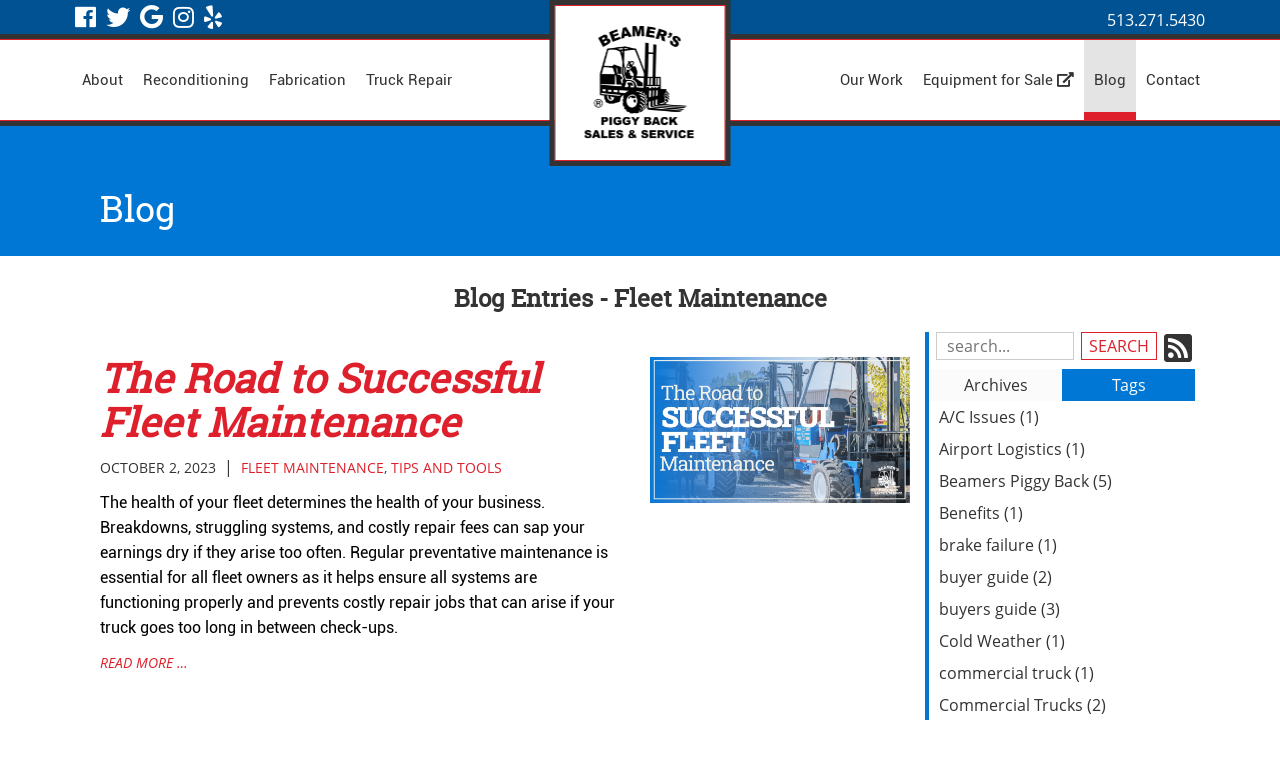

--- FILE ---
content_type: text/html; charset=utf-8
request_url: https://www.beamerspb.com/blog/tag?tag=Fleet+Maintenance
body_size: 10684
content:
<!DOCTYPE html>
<html lang="en">
    <head>
        <meta charset="utf-8">
        <meta http-equiv="X-UA-Compatible" content="IE=edge">
        <meta name="viewport" content="width=device-width, initial-scale=1"><link rel="stylesheet" type="text/css" href="https://www.beamerspb.com/layout/css/vendor/bootstrap.min.css" />        <link rel="icon" href="https://www.beamerspb.com/favicon.ico" type="image/x-icon" />
        <link rel="stylesheet" type="text/css" href="https://www.beamerspb.com/layout/css/vendor/jquery-ui.min.css" />
        <link rel="stylesheet" type="text/css" href="https://www.beamerspb.com/layout/css/vendor/fa-all.min.css" />
        <link rel="stylesheet" type="text/css" href="https://www.beamerspb.com/layout/css/vendor/jquery-ui.icon-font.css" />
        <link rel="stylesheet" type="text/css" href="https://www.beamerspb.com/layout/css/main.css" />
        
        <link rel="apple-touch-icon" sizes="180x180" href="/apple-touch-icon.png">
		<link rel="icon" type="image/png" sizes="32x32" href="/favicon-32x32.png">
		<link rel="icon" type="image/png" sizes="16x16" href="/favicon-16x16.png">
		<link rel="manifest" href="/site.webmanifest">
		<meta name="msapplication-TileColor" content="#da532c">
		<meta name="theme-color" content="#ffffff">
        <link rel="stylesheet" type="text/css" href="https://www.beamerspb.com/layout/css/fe.css?mod=1639429298" />        
<title>Blog | Beamers PiggyBack</title>
<link rel="canonical" href="https://www.beamerspb.com/blog/" />
<meta name="description" content="Get to know more about our business and why we do things a certain way here. Contact Beamers PB with any questions. " />
<meta name="keywords" content="" />
<meta property="og:title" content="Blog | Beamers PiggyBack" />
<meta property="og:type" content="website" />
<meta property="og:url" content="https://www.beamerspb.com/blog/" />
<meta property="og:description" content="Get to know more about our business and why we do things a certain way here. Contact Beamers PB with any questions. " />
	<meta property="og:image" content="https://www.beamerspb.com/layout/images/logo_og.jpg" />
	<meta property="og:image:width"  content="1200" />
	<meta property="og:image:height" content="627" />
		<link rel="stylesheet" type="text/css" href="https://www.beamerspb.com/js/vendor/fancybox/source/jquery.fancybox.css?v=2.1.5" media="screen" />
		<link rel="stylesheet" type="text/css" href="https://www.beamerspb.com/layout/css/_design.css?mod=1762362623"/>		<!-- Global site tag (gtag.js) - Google Analytics -->
<script async src="https://www.googletagmanager.com/gtag/js?id=UA-216265141-1"></script>
<script>
  window.dataLayer = window.dataLayer || [];
  function gtag(){dataLayer.push(arguments);}
  gtag('js', new Date());

  gtag('config', 'UA-216265141-1');
</script>

<!-- Google tag (gtag.js) -->
<script async src="https://www.googletagmanager.com/gtag/js?id=G-3VHTW9CXHZ"></script>
<script>
  window.dataLayer = window.dataLayer || [];
  function gtag(){dataLayer.push(arguments);}
  gtag('js', new Date());

  gtag('config', 'G-3VHTW9CXHZ');
</script>





<!-- Google tag (gtag.js) -->
<script async src="https://www.googletagmanager.com/gtag/js?id=G-FL3J44YWJ0"></script>
<script>
  window.dataLayer = window.dataLayer || [];
  function gtag(){dataLayer.push(arguments);}
  gtag('js', new Date());

  gtag('config', 'G-FL3J44YWJ0');
</script><meta name="msvalidate.01" content="B131FABD9043F24D5CA1DBE585DB115E" />


<!-- Google Tag Manager -->
<script>(function(w,d,s,l,i){w[l]=w[l]||[];w[l].push({'gtm.start':
new Date().getTime(),event:'gtm.js'});var f=d.getElementsByTagName(s)[0],
j=d.createElement(s),dl=l!='dataLayer'?'&l='+l:'';j.async=true;j.src=
'https://www.googletagmanager.com/gtm.js?id='+i+dl;f.parentNode.insertBefore(j,f);
})(window,document,'script','dataLayer','GTM-WBXXSBT');</script>
<!-- End Google Tag Manager -->


<!-- Clarity tracking code for https://www.beamerspb.com/ --><script>    (function(c,l,a,r,i,t,y){        c[a]=c[a]||function(){(c[a].q=c[a].q||[]).push(arguments)};        t=l.createElement(r);t.async=1;t.src="https://www.clarity.ms/tag/"+i+"?ref=bwt";        y=l.getElementsByTagName(r)[0];y.parentNode.insertBefore(t,y);    })(window, document, "clarity", "script", "bro1049d8c");</script>
      </head>
    <body class="body body-blog body-blog body-7">
        <!-- Google Tag Manager (noscript) -->
<noscript><iframe src="https://www.googletagmanager.com/ns.html?id=GTM-WBXXSBT"
height="0" width="0" style="display:none;visibility:hidden"></iframe></noscript>
<!-- End Google Tag Manager (noscript) -->        <div id="skip" class="sr-only"><a href="#main">Skip to Main Content</a></div>
   
        <div id="divSiteWrapper">
                        <div class="ContentWrapper ExpandedContentWrapper col-sm-12 pull-sm-4 col-md-12 push-md-3">
                                				<header role="banner" class="navbar-fixed-top-on">
					
						<nav role="navigation" class="supernav">
							<div class="container"><div class="divBannerContactInfo"><div class="divContactWrapper divContactWrapperBanner">
		            <div class="divContactItem divContactPhone">
		            <a href="tel:5132715430" class="phonelink contact contactPhone contactPhone2">513.271.5430</a></div><!--divContactPhone-->
		            <div class="divContactItem divContactEmail">
		            	<a href="mailto:Nhobbs@beamerspb.com" class="emaillink contact contactEmail contactEmail1">Nhobbs@beamerspb.com</a></div><!--divContactEmail--></div><div class="divContactWrapper divContactWrapperAddress"><a href="https://www.google.com/maps/dir//11989+Tramway+Dr+Cincinnati+OH+45241" class="addressLink" target="_blank"><p class="contact contactAddress"><span>11989 Tramway Dr</span><span class="spanContactCSZ spanContactCity">Cincinnati, </span><span class="spanContactCSZ spanContactState">OH</span><span class="spanContactCSZ spanContactZip">45241</span></p></a></div></div><div class="divSuperNavSocial">
        <div class="social-div social-banner-div">
            <ul class="social-networking">
                        <li class="facebook">
                            <a href="https://www.facebook.com/Beamers-Piggyback-378407878856706/" title="visit our facebook page" target="_blank" class="fab fa-lg fa-facebook">
                                <span class="sr-only">
                                    visit our facebook page
                                </span>
                            </a>
                        </li>
                        <li class="twitter">
                            <a href="https://twitter.com/piggyback_s" title="visit our twitter page" target="_blank" class="fab fa-lg fa-twitter">
                                <span class="sr-only">
                                    visit our twitter page
                                </span>
                            </a>
                        </li>
                        <li class="google">
                            <a href="https://www.google.com/maps?cid=6059547700223067104&_ga=2.109506957.969094517.1660667262-728668596.1660667262" title="visit our Google Business page" target="_blank" class="fab fa-lg fa-google">
                                <span class="sr-only">
                                    visit our Google Business page
                                </span>
                            </a>
                        </li>
                        <li class="instagram">
                            <a href="https://www.instagram.com/beamerspiggyback/" title="visit our Instagram page" target="_blank" class="fab fa-lg fa-instagram">
                                <span class="sr-only">
                                    visit our Instagram page
                                </span>
                            </a>
                        </li>
                        <li class="yelp">
                            <a href="https://www.yelp.com/biz/beamers-piggyback-sales-and-service-cincinnati-2" title="visit our yelp page" target="_blank" class="fab fa-lg fa-yelp">
                                <span class="sr-only">
                                    visit our yelp page
                                </span>
                            </a>
                        </li>
            </ul>
        </div></div><div class="divSuperNavPageLinks"></div>
							</div>
						</nav>                   	<div class="navcontainer">
	                    <div class="container">
		                    		                    <button type="button" class="navbar-toggle collapsed" data-toggle="collapse" data-target="#navbar" aria-expanded="false" aria-controls="navbar">
		                        <span class="sr-only">Toggle navigation</span>
		                        <span class="icon-bar icon-bar-1"></span>
		                        <span class="icon-bar icon-bar-2"></span>
		                        <span class="icon-bar icon-bar-3"></span>
		                    </button>
		                                                <a href="https://www.beamerspb.com/" class="anchLogoLink anchBackToHome logoCentered">
                                <img alt="Beamer's Piggy Back - Website Logo" src="https://www.beamerspb.com/layout/images/logo.png?m=1642710337" />                            </a>
                            		                    <nav id="navbar" role="navigation" class="mainnav collapse navbar-collapse fullWidth">
	                            
                    <div class="hidden-xs divMainNavPageLinks hidden-xs hidden-sm hidden-md visible-lg divMainNavLinkWrapper divMainNavLinkWrapper-split">
                        <div class="divMainNavLinkWrapper-split-left hidden-xs hidden-sm hidden-md visible-lg">
	                            <a class="anchMainNav anchMainNav-about first" id="anchMainNav-5" href="https://www.beamerspb.com/about/" data-id="1" target="_self">
	                                <span class="spanPageLabel spanMainNavPageLabel">About</span>
	                            </a>
	                            <a class="anchMainNav anchMainNav-cincinnati-reconditioning-forklifts" id="anchMainNav-8" href="https://www.beamerspb.com/cincinnati-reconditioning-forklifts/" data-id="2" target="_self">
	                                <span class="spanPageLabel spanMainNavPageLabel">Reconditioning</span>
	                            </a>
	                            <a class="anchMainNav anchMainNav-cincinnati-flatbed-fabrication" id="anchMainNav-9" href="https://www.beamerspb.com/cincinnati-flatbed-fabrication/" data-id="3" target="_self">
	                                <span class="spanPageLabel spanMainNavPageLabel">Fabrication</span>
	                            </a>
	                            <a class="anchMainNav anchMainNav-cincinnati-truck-repair-and-maintenance last" id="anchMainNav-10" href="https://www.beamerspb.com/cincinnati-truck-repair-and-maintenance/" data-id="4" target="_self">
	                                <span class="spanPageLabel spanMainNavPageLabel">Truck Repair</span>
	                            </a>
                        </div><!--divMainNavLinkWrapper-split-left-->
                        <div class="divMainNavLinkWrapper-split-right hidden-xs hidden-sm hidden-md visible-lg">
	                            <a class="anchMainNav anchMainNav-our-cincinnati-truck-work" id="anchMainNav-1" href="https://www.beamerspb.com/our-cincinnati-truck-work/" data-id="5" target="_self">
	                                <span class="spanPageLabel spanMainNavPageLabel">Our Work</span>
	                            </a>
	                            <a target="_blank" class="anchMainNav anchMainNav-equipment-for-sale" id="anchMainNav-3" href="https://www.beamerspb.com/equipment-for-sale/" data-id="6" target="_self">
	                                <span class="spanPageLabel spanMainNavPageLabel">Equipment for Sale <i class="fa fa-external-link-alt"></i></span>
	                            </a>
	                            <a class="anchMainNav anchMainNav-blog current" id="anchMainNav-7" href="https://www.beamerspb.com/blog/" data-id="7" target="_self">
	                                <span class="spanPageLabel spanMainNavPageLabel">Blog</span>
	                            </a>
	                            <a class="anchMainNav anchMainNav-contact-and-directions" id="anchMainNav-2" href="https://www.beamerspb.com/contact-and-directions/" data-id="8" target="_self">
	                                <span class="spanPageLabel spanMainNavPageLabel">Contact</span>
	                            </a>
                        </div><!--divMainNavLinkWrapper-split-right-->
                    </div><!--divMainNavPageLinks--><div class="nav navbar-nav visible-xs-block visible-sm visible-md hidden-lg divSandwichNavPageLinks">
                    <a class="anchSandwichNav anchSandwichNav-home first" id="anchSandwichNav-6" href="https://www.beamerspb.com/home/" target="_self">
                        <span class="spanPageLabel spanSandwichNavPageLabel">Home</span>
                    </a>
                    <a class="anchSandwichNav anchSandwichNav-about" id="anchSandwichNav-5" href="https://www.beamerspb.com/about/" target="_self">
                        <span class="spanPageLabel spanSandwichNavPageLabel">About</span>
                    </a>
                    <a class="anchSandwichNav anchSandwichNav-cincinnati-reconditioning-forklifts" id="anchSandwichNav-8" href="https://www.beamerspb.com/cincinnati-reconditioning-forklifts/" target="_self">
                        <span class="spanPageLabel spanSandwichNavPageLabel">Reconditioning</span>
                    </a>
                    <a class="anchSandwichNav anchSandwichNav-cincinnati-flatbed-fabrication" id="anchSandwichNav-9" href="https://www.beamerspb.com/cincinnati-flatbed-fabrication/" target="_self">
                        <span class="spanPageLabel spanSandwichNavPageLabel">Fabrication</span>
                    </a>
                    <a class="anchSandwichNav anchSandwichNav-cincinnati-truck-repair-and-maintenance" id="anchSandwichNav-10" href="https://www.beamerspb.com/cincinnati-truck-repair-and-maintenance/" target="_self">
                        <span class="spanPageLabel spanSandwichNavPageLabel">Truck Repair</span>
                    </a>
                    <a class="anchSandwichNav anchSandwichNav-our-cincinnati-truck-work" id="anchSandwichNav-1" href="https://www.beamerspb.com/our-cincinnati-truck-work/" target="_self">
                        <span class="spanPageLabel spanSandwichNavPageLabel">Our Work</span>
                    </a>
                    <a target="_blank" class="anchSandwichNav anchSandwichNav-equipment-for-sale" id="anchSandwichNav-3" href="https://www.beamerspb.com/equipment-for-sale/" target="_self">
                        <span class="spanPageLabel spanSandwichNavPageLabel">Equipment for Sale&nbsp;<i class="fa fa-external-link-alt"></i></span>
                    </a>
                    <a class="anchSandwichNav anchSandwichNav-blog current" id="anchSandwichNav-7" href="https://www.beamerspb.com/blog/" target="_self">
                        <span class="spanPageLabel spanSandwichNavPageLabel">Blog</span>
                    </a>
                    <a class="anchSandwichNav anchSandwichNav-contact-and-directions last" id="anchSandwichNav-2" href="https://www.beamerspb.com/contact-and-directions/" target="_self">
                        <span class="spanPageLabel spanSandwichNavPageLabel">Contact</span>
                    </a></div>	                    	</nav>
	                   	</div><!--container-->
               		</div><!--navcontainer-->
				</header>

                                <main role="main" id="main">
                							<div class="divPageHeaderWrapper content-bg-image content-bg-image-blog content-bg-image-blog">
	                    	<div class="container PageHeaderInner">
	                        	<h1 class="col-xs-12 pagelabelheader">Blog</h1>	                    	</div>
	                    </div>
                	                	<div class="clear"></div>
                	                    <div class="container content-div-site content-div-multiple-entries content-div content-div-blog content-div-blog">
                        <h2>Blog Entries - Fleet Maintenance</h2><div class="divSideMenu hidden-xs divBlogSidemenu col-sm-3 col-md-3 col-lg-3 col-sm-push-9 right">

<div class="blogsearch hidden-xs">
    <form action="https://www.beamerspb.com/blog/" method="post" class="frmBlogFESearch">
        <label class="sr-only" for="txtBlogSearch">Search Blog Entries:</label>
        <input type="text" name="txtBlogSearch" id="txtBlogSearch" class="txtBlogSearch empty" placeholder="search..." />
        <input type="submit" name="btnBlogSearch" class="btnBlogSearch" value="Search" />
        <a class="blogrssicon fa fa-2x fa-rss-square" href="https://www.beamerspb.com/pages/blog/rss.xml" title="Subscribe to our Feed" target="_blank">
            <span class="sr-only">
                Subscribe to our Feed
            </span>
        </a>
    </form>
    <div class="clear"></div>
</div>

<div class="blogsidemenubanner hidden-xs">
    
    <a  href="#" class="blogsidemenuchooser" id="datesection">Archives</a>
    
    <a  href="#" class="blogsidemenuchooser current" id="tagsection">Tags</a>
    <div class="clear"></div>
</div>
<div class="blogsidemenucontent hidden-xs">
            <div class="contentsection datesection">
                            <a href="https://www.beamerspb.com/blog/date/2026/" id="anchYearLink2026" class="anchYearLink">2026
                                <span class="fa fa-chevron-down spanShowHideSubcategories spanShowHideSubcategories-hiding" aria-hidden="true" id="spanShowHideSubcategories-2026"></span></a>
                                    <a href="https://www.beamerspb.com/blog/date/2026-1/"
                                    class="anchMonthLink anchMonthLink2026 hidden"><span>January</span></a>
                            <a href="https://www.beamerspb.com/blog/date/2025/" id="anchYearLink2025" class="anchYearLink">2025
                                <span class="fa fa-chevron-down spanShowHideSubcategories spanShowHideSubcategories-hiding" aria-hidden="true" id="spanShowHideSubcategories-2025"></span></a>
                                    <a href="https://www.beamerspb.com/blog/date/2025-12/"
                                    class="anchMonthLink anchMonthLink2025 hidden"><span>December</span></a>
                                    <a href="https://www.beamerspb.com/blog/date/2025-11/"
                                    class="anchMonthLink anchMonthLink2025 hidden"><span>November</span></a>
                                    <a href="https://www.beamerspb.com/blog/date/2025-10/"
                                    class="anchMonthLink anchMonthLink2025 hidden"><span>October</span></a>
                                    <a href="https://www.beamerspb.com/blog/date/2025-9/"
                                    class="anchMonthLink anchMonthLink2025 hidden"><span>September</span></a>
                                    <a href="https://www.beamerspb.com/blog/date/2025-8/"
                                    class="anchMonthLink anchMonthLink2025 hidden"><span>August</span></a>
                                    <a href="https://www.beamerspb.com/blog/date/2025-6/"
                                    class="anchMonthLink anchMonthLink2025 hidden"><span>June</span></a>
                                    <a href="https://www.beamerspb.com/blog/date/2025-5/"
                                    class="anchMonthLink anchMonthLink2025 hidden"><span>May</span></a>
                                    <a href="https://www.beamerspb.com/blog/date/2025-4/"
                                    class="anchMonthLink anchMonthLink2025 hidden"><span>April</span></a>
                                    <a href="https://www.beamerspb.com/blog/date/2025-3/"
                                    class="anchMonthLink anchMonthLink2025 hidden"><span>March</span></a>
                                    <a href="https://www.beamerspb.com/blog/date/2025-2/"
                                    class="anchMonthLink anchMonthLink2025 hidden"><span>February</span></a>
                                    <a href="https://www.beamerspb.com/blog/date/2025-1/"
                                    class="anchMonthLink anchMonthLink2025 hidden"><span>January</span></a>
                            <a href="https://www.beamerspb.com/blog/date/2024/" id="anchYearLink2024" class="anchYearLink">2024
                                <span class="fa fa-chevron-down spanShowHideSubcategories spanShowHideSubcategories-hiding" aria-hidden="true" id="spanShowHideSubcategories-2024"></span></a>
                                    <a href="https://www.beamerspb.com/blog/date/2024-12/"
                                    class="anchMonthLink anchMonthLink2024 hidden"><span>December</span></a>
                                    <a href="https://www.beamerspb.com/blog/date/2024-11/"
                                    class="anchMonthLink anchMonthLink2024 hidden"><span>November</span></a>
                                    <a href="https://www.beamerspb.com/blog/date/2024-10/"
                                    class="anchMonthLink anchMonthLink2024 hidden"><span>October</span></a>
                                    <a href="https://www.beamerspb.com/blog/date/2024-9/"
                                    class="anchMonthLink anchMonthLink2024 hidden"><span>September</span></a>
                                    <a href="https://www.beamerspb.com/blog/date/2024-8/"
                                    class="anchMonthLink anchMonthLink2024 hidden"><span>August</span></a>
                                    <a href="https://www.beamerspb.com/blog/date/2024-7/"
                                    class="anchMonthLink anchMonthLink2024 hidden"><span>July</span></a>
                                    <a href="https://www.beamerspb.com/blog/date/2024-6/"
                                    class="anchMonthLink anchMonthLink2024 hidden"><span>June</span></a>
                                    <a href="https://www.beamerspb.com/blog/date/2024-5/"
                                    class="anchMonthLink anchMonthLink2024 hidden"><span>May</span></a>
                                    <a href="https://www.beamerspb.com/blog/date/2024-4/"
                                    class="anchMonthLink anchMonthLink2024 hidden"><span>April</span></a>
                                    <a href="https://www.beamerspb.com/blog/date/2024-3/"
                                    class="anchMonthLink anchMonthLink2024 hidden"><span>March</span></a>
                                    <a href="https://www.beamerspb.com/blog/date/2024-2/"
                                    class="anchMonthLink anchMonthLink2024 hidden"><span>February</span></a>
                                    <a href="https://www.beamerspb.com/blog/date/2024-1/"
                                    class="anchMonthLink anchMonthLink2024 hidden"><span>January</span></a>
                            <a href="https://www.beamerspb.com/blog/date/2023/" id="anchYearLink2023" class="anchYearLink">2023
                                <span class="fa fa-chevron-down spanShowHideSubcategories spanShowHideSubcategories-hiding" aria-hidden="true" id="spanShowHideSubcategories-2023"></span></a>
                                    <a href="https://www.beamerspb.com/blog/date/2023-12/"
                                    class="anchMonthLink anchMonthLink2023 hidden"><span>December</span></a>
                                    <a href="https://www.beamerspb.com/blog/date/2023-11/"
                                    class="anchMonthLink anchMonthLink2023 hidden"><span>November</span></a>
                                    <a href="https://www.beamerspb.com/blog/date/2023-10/"
                                    class="anchMonthLink anchMonthLink2023 hidden"><span>October</span></a>
                                    <a href="https://www.beamerspb.com/blog/date/2023-9/"
                                    class="anchMonthLink anchMonthLink2023 hidden"><span>September</span></a>
                                    <a href="https://www.beamerspb.com/blog/date/2023-8/"
                                    class="anchMonthLink anchMonthLink2023 hidden"><span>August</span></a>
                                    <a href="https://www.beamerspb.com/blog/date/2023-7/"
                                    class="anchMonthLink anchMonthLink2023 hidden"><span>July</span></a>
                                    <a href="https://www.beamerspb.com/blog/date/2023-6/"
                                    class="anchMonthLink anchMonthLink2023 hidden"><span>June</span></a>
                                    <a href="https://www.beamerspb.com/blog/date/2023-5/"
                                    class="anchMonthLink anchMonthLink2023 hidden"><span>May</span></a>
                                    <a href="https://www.beamerspb.com/blog/date/2023-4/"
                                    class="anchMonthLink anchMonthLink2023 hidden"><span>April</span></a>
                                    <a href="https://www.beamerspb.com/blog/date/2023-3/"
                                    class="anchMonthLink anchMonthLink2023 hidden"><span>March</span></a>
                                    <a href="https://www.beamerspb.com/blog/date/2023-2/"
                                    class="anchMonthLink anchMonthLink2023 hidden"><span>February</span></a>
                                    <a href="https://www.beamerspb.com/blog/date/2023-1/"
                                    class="anchMonthLink anchMonthLink2023 hidden"><span>January</span></a>
                            <a href="https://www.beamerspb.com/blog/date/2022/" id="anchYearLink2022" class="anchYearLink">2022
                                <span class="fa fa-chevron-down spanShowHideSubcategories spanShowHideSubcategories-hiding" aria-hidden="true" id="spanShowHideSubcategories-2022"></span></a>
                                    <a href="https://www.beamerspb.com/blog/date/2022-12/"
                                    class="anchMonthLink anchMonthLink2022 hidden"><span>December</span></a>
                                    <a href="https://www.beamerspb.com/blog/date/2022-11/"
                                    class="anchMonthLink anchMonthLink2022 hidden"><span>November</span></a>
                                    <a href="https://www.beamerspb.com/blog/date/2022-10/"
                                    class="anchMonthLink anchMonthLink2022 hidden"><span>October</span></a>
                                    <a href="https://www.beamerspb.com/blog/date/2022-9/"
                                    class="anchMonthLink anchMonthLink2022 hidden"><span>September</span></a>
                                    <a href="https://www.beamerspb.com/blog/date/2022-8/"
                                    class="anchMonthLink anchMonthLink2022 hidden"><span>August</span></a>
                                    <a href="https://www.beamerspb.com/blog/date/2022-7/"
                                    class="anchMonthLink anchMonthLink2022 hidden"><span>July</span></a>
                                    <a href="https://www.beamerspb.com/blog/date/2022-6/"
                                    class="anchMonthLink anchMonthLink2022 hidden"><span>June</span></a>
                                    <a href="https://www.beamerspb.com/blog/date/2022-5/"
                                    class="anchMonthLink anchMonthLink2022 hidden"><span>May</span></a>
                                    <a href="https://www.beamerspb.com/blog/date/2022-4/"
                                    class="anchMonthLink anchMonthLink2022 hidden"><span>April</span></a>
                                    <a href="https://www.beamerspb.com/blog/date/2022-3/"
                                    class="anchMonthLink anchMonthLink2022 hidden"><span>March</span></a>
                                    <a href="https://www.beamerspb.com/blog/date/2022-2/"
                                    class="anchMonthLink anchMonthLink2022 hidden"><span>February</span></a>
                                    <a href="https://www.beamerspb.com/blog/date/2022-1/"
                                    class="anchMonthLink anchMonthLink2022 hidden"><span>January</span></a>
                            <a href="https://www.beamerspb.com/blog/date/2021/" id="anchYearLink2021" class="anchYearLink">2021
                                <span class="fa fa-chevron-down spanShowHideSubcategories spanShowHideSubcategories-hiding" aria-hidden="true" id="spanShowHideSubcategories-2021"></span></a>
                                    <a href="https://www.beamerspb.com/blog/date/2021-12/"
                                    class="anchMonthLink anchMonthLink2021 hidden"><span>December</span></a>
                                    <a href="https://www.beamerspb.com/blog/date/2021-11/"
                                    class="anchMonthLink anchMonthLink2021 hidden"><span>November</span></a>
                                    <a href="https://www.beamerspb.com/blog/date/2021-10/"
                                    class="anchMonthLink anchMonthLink2021 hidden"><span>October</span></a>
                                    <a href="https://www.beamerspb.com/blog/date/2021-9/"
                                    class="anchMonthLink anchMonthLink2021 hidden"><span>September</span></a>
            </div>
                <div class="contentsection tagsection current">
	                            <a  href="https://www.beamerspb.com/blog/tag?tag=A%2FC+Issues"
	                                class="anchTagLink">A/C Issues (1)</a>
	                            <a  href="https://www.beamerspb.com/blog/tag?tag=Airport+Logistics"
	                                class="anchTagLink">Airport Logistics (1)</a>
	                            <a  href="https://www.beamerspb.com/blog/tag?tag=Beamers+Piggy+Back"
	                                class="anchTagLink">Beamers Piggy Back (5)</a>
	                            <a  href="https://www.beamerspb.com/blog/tag?tag=Benefits"
	                                class="anchTagLink">Benefits (1)</a>
	                            <a  href="https://www.beamerspb.com/blog/tag?tag=brake+failure"
	                                class="anchTagLink">brake failure (1)</a>
	                            <a  href="https://www.beamerspb.com/blog/tag?tag=buyer+guide"
	                                class="anchTagLink">buyer guide (2)</a>
	                            <a  href="https://www.beamerspb.com/blog/tag?tag=buyers+guide"
	                                class="anchTagLink">buyers guide (3)</a>
	                            <a  href="https://www.beamerspb.com/blog/tag?tag=Cold+Weather"
	                                class="anchTagLink">Cold Weather (1)</a>
	                            <a  href="https://www.beamerspb.com/blog/tag?tag=commercial+truck"
	                                class="anchTagLink">commercial truck (1)</a>
	                            <a  href="https://www.beamerspb.com/blog/tag?tag=Commercial+Trucks"
	                                class="anchTagLink">Commercial Trucks (2)</a>
	                            <a  href="https://www.beamerspb.com/blog/tag?tag=Construction+projects"
	                                class="anchTagLink">Construction projects (1)</a>
	                            <a  href="https://www.beamerspb.com/blog/tag?tag=Custom+Fabrication"
	                                class="anchTagLink">Custom Fabrication (1)</a>
	                            <a  href="https://www.beamerspb.com/blog/tag?tag=Custom+modified"
	                                class="anchTagLink">Custom modified (1)</a>
	                            <a  href="https://www.beamerspb.com/blog/tag?tag=Custom+Upgrades"
	                                class="anchTagLink">Custom Upgrades (2)</a>
	                            <a  href="https://www.beamerspb.com/blog/tag?tag=Deliveries+on+time"
	                                class="anchTagLink">Deliveries on time (1)</a>
	                            <a  href="https://www.beamerspb.com/blog/tag?tag=DOT+Inspection"
	                                class="anchTagLink">DOT Inspection (1)</a>
	                            <a  href="https://www.beamerspb.com/blog/tag?tag=Economics"
	                                class="anchTagLink">Economics (1)</a>
	                            <a  href="https://www.beamerspb.com/blog/tag?tag=Engine+Failure"
	                                class="anchTagLink">Engine Failure (1)</a>
	                            <a  href="https://www.beamerspb.com/blog/tag?tag=Factory+standard"
	                                class="anchTagLink">Factory standard (1)</a>
	                            <a  href="https://www.beamerspb.com/blog/tag?tag=Fifth+Wheel"
	                                class="anchTagLink">Fifth Wheel (1)</a>
	                            <a  href="https://www.beamerspb.com/blog/tag?tag=flatbed+truck"
	                                class="anchTagLink">flatbed truck (4)</a>
	                            <a  href="https://www.beamerspb.com/blog/tag?tag=flatbed+trucks"
	                                class="anchTagLink">flatbed trucks (1)</a>
	                            <a  href="https://www.beamerspb.com/blog/tag?tag=Flatbed+Trucks"
	                                class="anchTagLink">Flatbed Trucks (3)</a>
	                            <a  href="https://www.beamerspb.com/blog/tag?tag=Fleet+Maintenance"
	                                class="anchTagLink current-tag">Fleet Maintenance (1)</a>
	                            <a  href="https://www.beamerspb.com/blog/tag?tag=Forklift"
	                                class="anchTagLink">Forklift (12)</a>
	                            <a  href="https://www.beamerspb.com/blog/tag?tag=forklift"
	                                class="anchTagLink">forklift (1)</a>
	                            <a  href="https://www.beamerspb.com/blog/tag?tag=Forklift+attention"
	                                class="anchTagLink">Forklift attention (1)</a>
	                            <a  href="https://www.beamerspb.com/blog/tag?tag=Forklift+Drivers"
	                                class="anchTagLink">Forklift Drivers (1)</a>
	                            <a  href="https://www.beamerspb.com/blog/tag?tag=Forklift+Modifications"
	                                class="anchTagLink">Forklift Modifications (1)</a>
	                            <a  href="https://www.beamerspb.com/blog/tag?tag=forklift+tips"
	                                class="anchTagLink">forklift tips (1)</a>
	                            <a  href="https://www.beamerspb.com/blog/tag?tag=forklifts"
	                                class="anchTagLink">forklifts (1)</a>
	                            <a  href="https://www.beamerspb.com/blog/tag?tag=Forklifts"
	                                class="anchTagLink">Forklifts (1)</a>
	                            <a  href="https://www.beamerspb.com/blog/tag?tag=fuel+efficiency"
	                                class="anchTagLink">fuel efficiency (1)</a>
	                            <a  href="https://www.beamerspb.com/blog/tag?tag=Fuel+Efficiency"
	                                class="anchTagLink">Fuel Efficiency (2)</a>
	                            <a  href="https://www.beamerspb.com/blog/tag?tag=Guide"
	                                class="anchTagLink">Guide (2)</a>
	                            <a  href="https://www.beamerspb.com/blog/tag?tag=Heavy+Lifters"
	                                class="anchTagLink">Heavy Lifters (1)</a>
	                            <a  href="https://www.beamerspb.com/blog/tag?tag=Legal+Limits"
	                                class="anchTagLink">Legal Limits (1)</a>
	                            <a  href="https://www.beamerspb.com/blog/tag?tag=Lighting+upgrades"
	                                class="anchTagLink">Lighting upgrades (1)</a>
	                            <a  href="https://www.beamerspb.com/blog/tag?tag=Maintenance"
	                                class="anchTagLink">Maintenance (6)</a>
	                            <a  href="https://www.beamerspb.com/blog/tag?tag=Material+Handling"
	                                class="anchTagLink">Material Handling (3)</a>
	                            <a  href="https://www.beamerspb.com/blog/tag?tag=Modifications"
	                                class="anchTagLink">Modifications (1)</a>
	                            <a  href="https://www.beamerspb.com/blog/tag?tag=Moffet+Forklifts"
	                                class="anchTagLink">Moffet Forklifts (1)</a>
	                            <a  href="https://www.beamerspb.com/blog/tag?tag=New+Forklifts"
	                                class="anchTagLink">New Forklifts (1)</a>
	                            <a  href="https://www.beamerspb.com/blog/tag?tag=OSHA"
	                                class="anchTagLink">OSHA (1)</a>
	                            <a  href="https://www.beamerspb.com/blog/tag?tag=Pallet+Jack"
	                                class="anchTagLink">Pallet Jack (1)</a>
	                            <a  href="https://www.beamerspb.com/blog/tag?tag=Piggyback+customizations"
	                                class="anchTagLink">Piggyback customizations (1)</a>
	                            <a  href="https://www.beamerspb.com/blog/tag?tag=Piggyback+Forklifts"
	                                class="anchTagLink">Piggyback Forklifts (1)</a>
	                            <a  href="https://www.beamerspb.com/blog/tag?tag=Piggybacks"
	                                class="anchTagLink">Piggybacks (1)</a>
	                            <a  href="https://www.beamerspb.com/blog/tag?tag=Pre-Season+Checks"
	                                class="anchTagLink">Pre-Season Checks (1)</a>
	                            <a  href="https://www.beamerspb.com/blog/tag?tag=Preventative+Maintenance"
	                                class="anchTagLink">Preventative Maintenance (2)</a>
	                            <a  href="https://www.beamerspb.com/blog/tag?tag=Princeton"
	                                class="anchTagLink">Princeton (2)</a>
	                            <a  href="https://www.beamerspb.com/blog/tag?tag=Princeton+PiggyBack"
	                                class="anchTagLink">Princeton PiggyBack (2)</a>
	                            <a  href="https://www.beamerspb.com/blog/tag?tag=Princeton+Piggyback+Forklift"
	                                class="anchTagLink">Princeton Piggyback Forklift (4)</a>
	                            <a  href="https://www.beamerspb.com/blog/tag?tag=Reach+Truck"
	                                class="anchTagLink">Reach Truck (1)</a>
	                            <a  href="https://www.beamerspb.com/blog/tag?tag=reconditioned+forklifts"
	                                class="anchTagLink">reconditioned forklifts (1)</a>
	                            <a  href="https://www.beamerspb.com/blog/tag?tag=Reconditioned+Forklifts"
	                                class="anchTagLink">Reconditioned Forklifts (1)</a>
	                            <a  href="https://www.beamerspb.com/blog/tag?tag=Reconditioned+forklifts"
	                                class="anchTagLink">Reconditioned forklifts (1)</a>
	                            <a  href="https://www.beamerspb.com/blog/tag?tag=Reliable+performance"
	                                class="anchTagLink">Reliable performance (1)</a>
	                            <a  href="https://www.beamerspb.com/blog/tag?tag=Roadside+Problems"
	                                class="anchTagLink">Roadside Problems (1)</a>
	                            <a  href="https://www.beamerspb.com/blog/tag?tag=Rules+and+Regulations"
	                                class="anchTagLink">Rules and Regulations (1)</a>
	                            <a  href="https://www.beamerspb.com/blog/tag?tag=Safety"
	                                class="anchTagLink">Safety (9)</a>
	                            <a  href="https://www.beamerspb.com/blog/tag?tag=safety"
	                                class="anchTagLink">safety (1)</a>
	                            <a  href="https://www.beamerspb.com/blog/tag?tag=Semi-Trucks"
	                                class="anchTagLink">Semi-Trucks (2)</a>
	                            <a  href="https://www.beamerspb.com/blog/tag?tag=steel+flatbed+truck"
	                                class="anchTagLink">steel flatbed truck (1)</a>
	                            <a  href="https://www.beamerspb.com/blog/tag?tag=Steel+Flatbed+Truck"
	                                class="anchTagLink">Steel Flatbed Truck (2)</a>
	                            <a  href="https://www.beamerspb.com/blog/tag?tag=Strengthen+fleet+performance"
	                                class="anchTagLink">Strengthen fleet performance (1)</a>
	                            <a  href="https://www.beamerspb.com/blog/tag?tag=Suspension+check"
	                                class="anchTagLink">Suspension check (1)</a>
	                            <a  href="https://www.beamerspb.com/blog/tag?tag=Suspension+trouble"
	                                class="anchTagLink">Suspension trouble (1)</a>
	                            <a  href="https://www.beamerspb.com/blog/tag?tag=Tips+and+Tools"
	                                class="anchTagLink">Tips and Tools (15)</a>
	                            <a  href="https://www.beamerspb.com/blog/tag?tag=Truck+Driving"
	                                class="anchTagLink">Truck Driving (2)</a>
	                            <a  href="https://www.beamerspb.com/blog/tag?tag=truck+failure"
	                                class="anchTagLink">truck failure (1)</a>
	                            <a  href="https://www.beamerspb.com/blog/tag?tag=Truck+Failures"
	                                class="anchTagLink">Truck Failures (2)</a>
	                            <a  href="https://www.beamerspb.com/blog/tag?tag=truck+loading"
	                                class="anchTagLink">truck loading (2)</a>
	                            <a  href="https://www.beamerspb.com/blog/tag?tag=truck+maintenance"
	                                class="anchTagLink">truck maintenance (1)</a>
	                            <a  href="https://www.beamerspb.com/blog/tag?tag=Truck+Maintenance"
	                                class="anchTagLink">Truck Maintenance (1)</a>
	                            <a  href="https://www.beamerspb.com/blog/tag?tag=Truck+Modifications"
	                                class="anchTagLink">Truck Modifications (2)</a>
	                            <a  href="https://www.beamerspb.com/blog/tag?tag=truck+repair"
	                                class="anchTagLink">truck repair (1)</a>
	                            <a  href="https://www.beamerspb.com/blog/tag?tag=Truck+Upfitting"
	                                class="anchTagLink">Truck Upfitting (1)</a>
	                            <a  href="https://www.beamerspb.com/blog/tag?tag=Truck-mounted+forklift+performance"
	                                class="anchTagLink">Truck-mounted forklift performance (1)</a>
	                            <a  href="https://www.beamerspb.com/blog/tag?tag=Truck-mounted+forklifts"
	                                class="anchTagLink">Truck-mounted forklifts (1)</a>
	                            <a  href="https://www.beamerspb.com/blog/tag?tag=trucks+airlines"
	                                class="anchTagLink">trucks airlines (1)</a>
	                            <a  href="https://www.beamerspb.com/blog/tag?tag=Warehouse+Needs"
	                                class="anchTagLink">Warehouse Needs (1)</a>
	                            <a  href="https://www.beamerspb.com/blog/tag?tag=Warehouse+operations"
	                                class="anchTagLink">Warehouse operations (1)</a>
	                            <a  href="https://www.beamerspb.com/blog/tag?tag=Waste+Management"
	                                class="anchTagLink">Waste Management (1)</a>
	                            <a  href="https://www.beamerspb.com/blog/tag?tag=Weight+Distribution"
	                                class="anchTagLink">Weight Distribution (1)</a>
	                            <a  href="https://www.beamerspb.com/blog/tag?tag=Winterizing+your+Piggyback"
	                                class="anchTagLink">Winterizing your Piggyback (1)</a>
	                            <a  href="https://www.beamerspb.com/blog/tag?tag=Works+for+You"
	                                class="anchTagLink">Works for You (1)</a>
	                            <a  href="https://www.beamerspb.com/blog/tag?tag=Zerk+Fittings"
	                                class="anchTagLink">Zerk Fittings (1)</a>
                </div></div></div>
    <div class="visible-xs-block hidden-sm hidden-md hidden-lg col-xs-12">
        <a data-toggle="collapse" class="subcatbutton archivebutton col-xs-12" href="#datesectionmobile">Archive <span class="caret"></span></a>
    </div>
    <div class="clear visible-xs-block hidden-sm hidden-md hidden-lg"></div>
    <div class="container visible-xs-block hidden-sm hidden-md hidden-lg dateshowhide">
        <div id="datesectionmobile" class="subcats-select collapse panel-collapse col-xs-12">
            <ul class="list-group">
                        <li class="list-group-item">
                            <a href="https://www.beamerspb.com/blog/date//" class="sidemenu-subcategory-year sidemenu-subcategory-mobile sidemenu-subcategory-mobile-year sidemenu-subcategory">2026</a></li>
                                <li class="list-group-item">
                                    <a href="https://www.beamerspb.com/blog/date/2026-1/" class="sidemenu-subcategory-month sidemenu-subcategory-mobile sidemenu-subcategory-mobile-month sidemenu-subcategory">January</a></li>
                        <li class="list-group-item">
                            <a href="https://www.beamerspb.com/blog/date//" class="sidemenu-subcategory-year sidemenu-subcategory-mobile sidemenu-subcategory-mobile-year sidemenu-subcategory">2025</a></li>
                                <li class="list-group-item">
                                    <a href="https://www.beamerspb.com/blog/date/2025-12/" class="sidemenu-subcategory-month sidemenu-subcategory-mobile sidemenu-subcategory-mobile-month sidemenu-subcategory">December</a></li>
                                <li class="list-group-item">
                                    <a href="https://www.beamerspb.com/blog/date/2025-11/" class="sidemenu-subcategory-month sidemenu-subcategory-mobile sidemenu-subcategory-mobile-month sidemenu-subcategory">November</a></li>
                                <li class="list-group-item">
                                    <a href="https://www.beamerspb.com/blog/date/2025-10/" class="sidemenu-subcategory-month sidemenu-subcategory-mobile sidemenu-subcategory-mobile-month sidemenu-subcategory">October</a></li>
                                <li class="list-group-item">
                                    <a href="https://www.beamerspb.com/blog/date/2025-9/" class="sidemenu-subcategory-month sidemenu-subcategory-mobile sidemenu-subcategory-mobile-month sidemenu-subcategory">September</a></li>
                                <li class="list-group-item">
                                    <a href="https://www.beamerspb.com/blog/date/2025-8/" class="sidemenu-subcategory-month sidemenu-subcategory-mobile sidemenu-subcategory-mobile-month sidemenu-subcategory">August</a></li>
                                <li class="list-group-item">
                                    <a href="https://www.beamerspb.com/blog/date/2025-6/" class="sidemenu-subcategory-month sidemenu-subcategory-mobile sidemenu-subcategory-mobile-month sidemenu-subcategory">June</a></li>
                                <li class="list-group-item">
                                    <a href="https://www.beamerspb.com/blog/date/2025-5/" class="sidemenu-subcategory-month sidemenu-subcategory-mobile sidemenu-subcategory-mobile-month sidemenu-subcategory">May</a></li>
                                <li class="list-group-item">
                                    <a href="https://www.beamerspb.com/blog/date/2025-4/" class="sidemenu-subcategory-month sidemenu-subcategory-mobile sidemenu-subcategory-mobile-month sidemenu-subcategory">April</a></li>
                                <li class="list-group-item">
                                    <a href="https://www.beamerspb.com/blog/date/2025-3/" class="sidemenu-subcategory-month sidemenu-subcategory-mobile sidemenu-subcategory-mobile-month sidemenu-subcategory">March</a></li>
                                <li class="list-group-item">
                                    <a href="https://www.beamerspb.com/blog/date/2025-2/" class="sidemenu-subcategory-month sidemenu-subcategory-mobile sidemenu-subcategory-mobile-month sidemenu-subcategory">February</a></li>
                                <li class="list-group-item">
                                    <a href="https://www.beamerspb.com/blog/date/2025-1/" class="sidemenu-subcategory-month sidemenu-subcategory-mobile sidemenu-subcategory-mobile-month sidemenu-subcategory">January</a></li>
                        <li class="list-group-item">
                            <a href="https://www.beamerspb.com/blog/date//" class="sidemenu-subcategory-year sidemenu-subcategory-mobile sidemenu-subcategory-mobile-year sidemenu-subcategory">2024</a></li>
                                <li class="list-group-item">
                                    <a href="https://www.beamerspb.com/blog/date/2024-12/" class="sidemenu-subcategory-month sidemenu-subcategory-mobile sidemenu-subcategory-mobile-month sidemenu-subcategory">December</a></li>
                                <li class="list-group-item">
                                    <a href="https://www.beamerspb.com/blog/date/2024-11/" class="sidemenu-subcategory-month sidemenu-subcategory-mobile sidemenu-subcategory-mobile-month sidemenu-subcategory">November</a></li>
                                <li class="list-group-item">
                                    <a href="https://www.beamerspb.com/blog/date/2024-10/" class="sidemenu-subcategory-month sidemenu-subcategory-mobile sidemenu-subcategory-mobile-month sidemenu-subcategory">October</a></li>
                                <li class="list-group-item">
                                    <a href="https://www.beamerspb.com/blog/date/2024-9/" class="sidemenu-subcategory-month sidemenu-subcategory-mobile sidemenu-subcategory-mobile-month sidemenu-subcategory">September</a></li>
                                <li class="list-group-item">
                                    <a href="https://www.beamerspb.com/blog/date/2024-8/" class="sidemenu-subcategory-month sidemenu-subcategory-mobile sidemenu-subcategory-mobile-month sidemenu-subcategory">August</a></li>
                                <li class="list-group-item">
                                    <a href="https://www.beamerspb.com/blog/date/2024-7/" class="sidemenu-subcategory-month sidemenu-subcategory-mobile sidemenu-subcategory-mobile-month sidemenu-subcategory">July</a></li>
                                <li class="list-group-item">
                                    <a href="https://www.beamerspb.com/blog/date/2024-6/" class="sidemenu-subcategory-month sidemenu-subcategory-mobile sidemenu-subcategory-mobile-month sidemenu-subcategory">June</a></li>
                                <li class="list-group-item">
                                    <a href="https://www.beamerspb.com/blog/date/2024-5/" class="sidemenu-subcategory-month sidemenu-subcategory-mobile sidemenu-subcategory-mobile-month sidemenu-subcategory">May</a></li>
                                <li class="list-group-item">
                                    <a href="https://www.beamerspb.com/blog/date/2024-4/" class="sidemenu-subcategory-month sidemenu-subcategory-mobile sidemenu-subcategory-mobile-month sidemenu-subcategory">April</a></li>
                                <li class="list-group-item">
                                    <a href="https://www.beamerspb.com/blog/date/2024-3/" class="sidemenu-subcategory-month sidemenu-subcategory-mobile sidemenu-subcategory-mobile-month sidemenu-subcategory">March</a></li>
                                <li class="list-group-item">
                                    <a href="https://www.beamerspb.com/blog/date/2024-2/" class="sidemenu-subcategory-month sidemenu-subcategory-mobile sidemenu-subcategory-mobile-month sidemenu-subcategory">February</a></li>
                                <li class="list-group-item">
                                    <a href="https://www.beamerspb.com/blog/date/2024-1/" class="sidemenu-subcategory-month sidemenu-subcategory-mobile sidemenu-subcategory-mobile-month sidemenu-subcategory">January</a></li>
                        <li class="list-group-item">
                            <a href="https://www.beamerspb.com/blog/date//" class="sidemenu-subcategory-year sidemenu-subcategory-mobile sidemenu-subcategory-mobile-year sidemenu-subcategory">2023</a></li>
                                <li class="list-group-item">
                                    <a href="https://www.beamerspb.com/blog/date/2023-12/" class="sidemenu-subcategory-month sidemenu-subcategory-mobile sidemenu-subcategory-mobile-month sidemenu-subcategory">December</a></li>
                                <li class="list-group-item">
                                    <a href="https://www.beamerspb.com/blog/date/2023-11/" class="sidemenu-subcategory-month sidemenu-subcategory-mobile sidemenu-subcategory-mobile-month sidemenu-subcategory">November</a></li>
                                <li class="list-group-item">
                                    <a href="https://www.beamerspb.com/blog/date/2023-10/" class="sidemenu-subcategory-month sidemenu-subcategory-mobile sidemenu-subcategory-mobile-month sidemenu-subcategory">October</a></li>
                                <li class="list-group-item">
                                    <a href="https://www.beamerspb.com/blog/date/2023-9/" class="sidemenu-subcategory-month sidemenu-subcategory-mobile sidemenu-subcategory-mobile-month sidemenu-subcategory">September</a></li>
                                <li class="list-group-item">
                                    <a href="https://www.beamerspb.com/blog/date/2023-8/" class="sidemenu-subcategory-month sidemenu-subcategory-mobile sidemenu-subcategory-mobile-month sidemenu-subcategory">August</a></li>
                                <li class="list-group-item">
                                    <a href="https://www.beamerspb.com/blog/date/2023-7/" class="sidemenu-subcategory-month sidemenu-subcategory-mobile sidemenu-subcategory-mobile-month sidemenu-subcategory">July</a></li>
                                <li class="list-group-item">
                                    <a href="https://www.beamerspb.com/blog/date/2023-6/" class="sidemenu-subcategory-month sidemenu-subcategory-mobile sidemenu-subcategory-mobile-month sidemenu-subcategory">June</a></li>
                                <li class="list-group-item">
                                    <a href="https://www.beamerspb.com/blog/date/2023-5/" class="sidemenu-subcategory-month sidemenu-subcategory-mobile sidemenu-subcategory-mobile-month sidemenu-subcategory">May</a></li>
                                <li class="list-group-item">
                                    <a href="https://www.beamerspb.com/blog/date/2023-4/" class="sidemenu-subcategory-month sidemenu-subcategory-mobile sidemenu-subcategory-mobile-month sidemenu-subcategory">April</a></li>
                                <li class="list-group-item">
                                    <a href="https://www.beamerspb.com/blog/date/2023-3/" class="sidemenu-subcategory-month sidemenu-subcategory-mobile sidemenu-subcategory-mobile-month sidemenu-subcategory">March</a></li>
                                <li class="list-group-item">
                                    <a href="https://www.beamerspb.com/blog/date/2023-2/" class="sidemenu-subcategory-month sidemenu-subcategory-mobile sidemenu-subcategory-mobile-month sidemenu-subcategory">February</a></li>
                                <li class="list-group-item">
                                    <a href="https://www.beamerspb.com/blog/date/2023-1/" class="sidemenu-subcategory-month sidemenu-subcategory-mobile sidemenu-subcategory-mobile-month sidemenu-subcategory">January</a></li>
                        <li class="list-group-item">
                            <a href="https://www.beamerspb.com/blog/date//" class="sidemenu-subcategory-year sidemenu-subcategory-mobile sidemenu-subcategory-mobile-year sidemenu-subcategory">2022</a></li>
                                <li class="list-group-item">
                                    <a href="https://www.beamerspb.com/blog/date/2022-12/" class="sidemenu-subcategory-month sidemenu-subcategory-mobile sidemenu-subcategory-mobile-month sidemenu-subcategory">December</a></li>
                                <li class="list-group-item">
                                    <a href="https://www.beamerspb.com/blog/date/2022-11/" class="sidemenu-subcategory-month sidemenu-subcategory-mobile sidemenu-subcategory-mobile-month sidemenu-subcategory">November</a></li>
                                <li class="list-group-item">
                                    <a href="https://www.beamerspb.com/blog/date/2022-10/" class="sidemenu-subcategory-month sidemenu-subcategory-mobile sidemenu-subcategory-mobile-month sidemenu-subcategory">October</a></li>
                                <li class="list-group-item">
                                    <a href="https://www.beamerspb.com/blog/date/2022-9/" class="sidemenu-subcategory-month sidemenu-subcategory-mobile sidemenu-subcategory-mobile-month sidemenu-subcategory">September</a></li>
                                <li class="list-group-item">
                                    <a href="https://www.beamerspb.com/blog/date/2022-8/" class="sidemenu-subcategory-month sidemenu-subcategory-mobile sidemenu-subcategory-mobile-month sidemenu-subcategory">August</a></li>
                                <li class="list-group-item">
                                    <a href="https://www.beamerspb.com/blog/date/2022-7/" class="sidemenu-subcategory-month sidemenu-subcategory-mobile sidemenu-subcategory-mobile-month sidemenu-subcategory">July</a></li>
                                <li class="list-group-item">
                                    <a href="https://www.beamerspb.com/blog/date/2022-6/" class="sidemenu-subcategory-month sidemenu-subcategory-mobile sidemenu-subcategory-mobile-month sidemenu-subcategory">June</a></li>
                                <li class="list-group-item">
                                    <a href="https://www.beamerspb.com/blog/date/2022-5/" class="sidemenu-subcategory-month sidemenu-subcategory-mobile sidemenu-subcategory-mobile-month sidemenu-subcategory">May</a></li>
                                <li class="list-group-item">
                                    <a href="https://www.beamerspb.com/blog/date/2022-4/" class="sidemenu-subcategory-month sidemenu-subcategory-mobile sidemenu-subcategory-mobile-month sidemenu-subcategory">April</a></li>
                                <li class="list-group-item">
                                    <a href="https://www.beamerspb.com/blog/date/2022-3/" class="sidemenu-subcategory-month sidemenu-subcategory-mobile sidemenu-subcategory-mobile-month sidemenu-subcategory">March</a></li>
                                <li class="list-group-item">
                                    <a href="https://www.beamerspb.com/blog/date/2022-2/" class="sidemenu-subcategory-month sidemenu-subcategory-mobile sidemenu-subcategory-mobile-month sidemenu-subcategory">February</a></li>
                                <li class="list-group-item">
                                    <a href="https://www.beamerspb.com/blog/date/2022-1/" class="sidemenu-subcategory-month sidemenu-subcategory-mobile sidemenu-subcategory-mobile-month sidemenu-subcategory">January</a></li>
                        <li class="list-group-item">
                            <a href="https://www.beamerspb.com/blog/date//" class="sidemenu-subcategory-year sidemenu-subcategory-mobile sidemenu-subcategory-mobile-year sidemenu-subcategory">2021</a></li>
                                <li class="list-group-item">
                                    <a href="https://www.beamerspb.com/blog/date/2021-12/" class="sidemenu-subcategory-month sidemenu-subcategory-mobile sidemenu-subcategory-mobile-month sidemenu-subcategory">December</a></li>
                                <li class="list-group-item">
                                    <a href="https://www.beamerspb.com/blog/date/2021-11/" class="sidemenu-subcategory-month sidemenu-subcategory-mobile sidemenu-subcategory-mobile-month sidemenu-subcategory">November</a></li>
                                <li class="list-group-item">
                                    <a href="https://www.beamerspb.com/blog/date/2021-10/" class="sidemenu-subcategory-month sidemenu-subcategory-mobile sidemenu-subcategory-mobile-month sidemenu-subcategory">October</a></li>
                                <li class="list-group-item">
                                    <a href="https://www.beamerspb.com/blog/date/2021-9/" class="sidemenu-subcategory-month sidemenu-subcategory-mobile sidemenu-subcategory-mobile-month sidemenu-subcategory">September</a></li>
            </ul>
        </div>
    </div>
    <div class="clear visible-xs-block hidden-sm hidden-md hidden-lg"></div>
    <div class="visible-xs-block hidden-sm hidden-md hidden-lg col-xs-12">
        <a data-toggle="collapse" class="subcatbutton tagbutton col-xs-12" href="#tagsectionmobile">Tags <span class="caret"></span></a>
    </div>
    <div class="clear visible-xs-block hidden-sm hidden-md hidden-lg"></div>
    <div class="container visible-xs-block hidden-sm hidden-md hidden-lg dateshowhide">
        <div id="tagsectionmobile" class="subcats-select collapse panel-collapse col-xs-12">
            <ul class="list-group">
	                            <li class="list-group-item">
	                                <a href="https://www.beamerspb.com/blog/tag?tag=A%2FC+Issues" class="sidemenu-subcategory">A/C Issues (1)</a></li>
	                            <li class="list-group-item">
	                                <a href="https://www.beamerspb.com/blog/tag?tag=Airport+Logistics" class="sidemenu-subcategory">Airport Logistics (1)</a></li>
	                            <li class="list-group-item">
	                                <a href="https://www.beamerspb.com/blog/tag?tag=Beamers+Piggy+Back" class="sidemenu-subcategory">Beamers Piggy Back (5)</a></li>
	                            <li class="list-group-item">
	                                <a href="https://www.beamerspb.com/blog/tag?tag=Benefits" class="sidemenu-subcategory">Benefits (1)</a></li>
	                            <li class="list-group-item">
	                                <a href="https://www.beamerspb.com/blog/tag?tag=brake+failure" class="sidemenu-subcategory">brake failure (1)</a></li>
	                            <li class="list-group-item">
	                                <a href="https://www.beamerspb.com/blog/tag?tag=buyer+guide" class="sidemenu-subcategory">buyer guide (2)</a></li>
	                            <li class="list-group-item">
	                                <a href="https://www.beamerspb.com/blog/tag?tag=buyers+guide" class="sidemenu-subcategory">buyers guide (3)</a></li>
	                            <li class="list-group-item">
	                                <a href="https://www.beamerspb.com/blog/tag?tag=Cold+Weather" class="sidemenu-subcategory">Cold Weather (1)</a></li>
	                            <li class="list-group-item">
	                                <a href="https://www.beamerspb.com/blog/tag?tag=commercial+truck" class="sidemenu-subcategory">commercial truck (1)</a></li>
	                            <li class="list-group-item">
	                                <a href="https://www.beamerspb.com/blog/tag?tag=Commercial+Trucks" class="sidemenu-subcategory">Commercial Trucks (2)</a></li>
	                            <li class="list-group-item">
	                                <a href="https://www.beamerspb.com/blog/tag?tag=Construction+projects" class="sidemenu-subcategory">Construction projects (1)</a></li>
	                            <li class="list-group-item">
	                                <a href="https://www.beamerspb.com/blog/tag?tag=Custom+Fabrication" class="sidemenu-subcategory">Custom Fabrication (1)</a></li>
	                            <li class="list-group-item">
	                                <a href="https://www.beamerspb.com/blog/tag?tag=Custom+modified" class="sidemenu-subcategory">Custom modified (1)</a></li>
	                            <li class="list-group-item">
	                                <a href="https://www.beamerspb.com/blog/tag?tag=Custom+Upgrades" class="sidemenu-subcategory">Custom Upgrades (2)</a></li>
	                            <li class="list-group-item">
	                                <a href="https://www.beamerspb.com/blog/tag?tag=Deliveries+on+time" class="sidemenu-subcategory">Deliveries on time (1)</a></li>
	                            <li class="list-group-item">
	                                <a href="https://www.beamerspb.com/blog/tag?tag=DOT+Inspection" class="sidemenu-subcategory">DOT Inspection (1)</a></li>
	                            <li class="list-group-item">
	                                <a href="https://www.beamerspb.com/blog/tag?tag=Economics" class="sidemenu-subcategory">Economics (1)</a></li>
	                            <li class="list-group-item">
	                                <a href="https://www.beamerspb.com/blog/tag?tag=Engine+Failure" class="sidemenu-subcategory">Engine Failure (1)</a></li>
	                            <li class="list-group-item">
	                                <a href="https://www.beamerspb.com/blog/tag?tag=Factory+standard" class="sidemenu-subcategory">Factory standard (1)</a></li>
	                            <li class="list-group-item">
	                                <a href="https://www.beamerspb.com/blog/tag?tag=Fifth+Wheel" class="sidemenu-subcategory">Fifth Wheel (1)</a></li>
	                            <li class="list-group-item">
	                                <a href="https://www.beamerspb.com/blog/tag?tag=flatbed+truck" class="sidemenu-subcategory">flatbed truck (4)</a></li>
	                            <li class="list-group-item">
	                                <a href="https://www.beamerspb.com/blog/tag?tag=flatbed+trucks" class="sidemenu-subcategory">flatbed trucks (1)</a></li>
	                            <li class="list-group-item">
	                                <a href="https://www.beamerspb.com/blog/tag?tag=Flatbed+Trucks" class="sidemenu-subcategory">Flatbed Trucks (3)</a></li>
	                            <li class="list-group-item current-tag">
	                                <a href="https://www.beamerspb.com/blog/tag?tag=Fleet+Maintenance" class="sidemenu-subcategory current-tag">Fleet Maintenance (1)</a></li>
	                            <li class="list-group-item">
	                                <a href="https://www.beamerspb.com/blog/tag?tag=Forklift" class="sidemenu-subcategory">Forklift (12)</a></li>
	                            <li class="list-group-item">
	                                <a href="https://www.beamerspb.com/blog/tag?tag=forklift" class="sidemenu-subcategory">forklift (1)</a></li>
	                            <li class="list-group-item">
	                                <a href="https://www.beamerspb.com/blog/tag?tag=Forklift+attention" class="sidemenu-subcategory">Forklift attention (1)</a></li>
	                            <li class="list-group-item">
	                                <a href="https://www.beamerspb.com/blog/tag?tag=Forklift+Drivers" class="sidemenu-subcategory">Forklift Drivers (1)</a></li>
	                            <li class="list-group-item">
	                                <a href="https://www.beamerspb.com/blog/tag?tag=Forklift+Modifications" class="sidemenu-subcategory">Forklift Modifications (1)</a></li>
	                            <li class="list-group-item">
	                                <a href="https://www.beamerspb.com/blog/tag?tag=forklift+tips" class="sidemenu-subcategory">forklift tips (1)</a></li>
	                            <li class="list-group-item">
	                                <a href="https://www.beamerspb.com/blog/tag?tag=forklifts" class="sidemenu-subcategory">forklifts (1)</a></li>
	                            <li class="list-group-item">
	                                <a href="https://www.beamerspb.com/blog/tag?tag=Forklifts" class="sidemenu-subcategory">Forklifts (1)</a></li>
	                            <li class="list-group-item">
	                                <a href="https://www.beamerspb.com/blog/tag?tag=fuel+efficiency" class="sidemenu-subcategory">fuel efficiency (1)</a></li>
	                            <li class="list-group-item">
	                                <a href="https://www.beamerspb.com/blog/tag?tag=Fuel+Efficiency" class="sidemenu-subcategory">Fuel Efficiency (2)</a></li>
	                            <li class="list-group-item">
	                                <a href="https://www.beamerspb.com/blog/tag?tag=Guide" class="sidemenu-subcategory">Guide (2)</a></li>
	                            <li class="list-group-item">
	                                <a href="https://www.beamerspb.com/blog/tag?tag=Heavy+Lifters" class="sidemenu-subcategory">Heavy Lifters (1)</a></li>
	                            <li class="list-group-item">
	                                <a href="https://www.beamerspb.com/blog/tag?tag=Legal+Limits" class="sidemenu-subcategory">Legal Limits (1)</a></li>
	                            <li class="list-group-item">
	                                <a href="https://www.beamerspb.com/blog/tag?tag=Lighting+upgrades" class="sidemenu-subcategory">Lighting upgrades (1)</a></li>
	                            <li class="list-group-item">
	                                <a href="https://www.beamerspb.com/blog/tag?tag=Maintenance" class="sidemenu-subcategory">Maintenance (6)</a></li>
	                            <li class="list-group-item">
	                                <a href="https://www.beamerspb.com/blog/tag?tag=Material+Handling" class="sidemenu-subcategory">Material Handling (3)</a></li>
	                            <li class="list-group-item">
	                                <a href="https://www.beamerspb.com/blog/tag?tag=Modifications" class="sidemenu-subcategory">Modifications (1)</a></li>
	                            <li class="list-group-item">
	                                <a href="https://www.beamerspb.com/blog/tag?tag=Moffet+Forklifts" class="sidemenu-subcategory">Moffet Forklifts (1)</a></li>
	                            <li class="list-group-item">
	                                <a href="https://www.beamerspb.com/blog/tag?tag=New+Forklifts" class="sidemenu-subcategory">New Forklifts (1)</a></li>
	                            <li class="list-group-item">
	                                <a href="https://www.beamerspb.com/blog/tag?tag=OSHA" class="sidemenu-subcategory">OSHA (1)</a></li>
	                            <li class="list-group-item">
	                                <a href="https://www.beamerspb.com/blog/tag?tag=Pallet+Jack" class="sidemenu-subcategory">Pallet Jack (1)</a></li>
	                            <li class="list-group-item">
	                                <a href="https://www.beamerspb.com/blog/tag?tag=Piggyback+customizations" class="sidemenu-subcategory">Piggyback customizations (1)</a></li>
	                            <li class="list-group-item">
	                                <a href="https://www.beamerspb.com/blog/tag?tag=Piggyback+Forklifts" class="sidemenu-subcategory">Piggyback Forklifts (1)</a></li>
	                            <li class="list-group-item">
	                                <a href="https://www.beamerspb.com/blog/tag?tag=Piggybacks" class="sidemenu-subcategory">Piggybacks (1)</a></li>
	                            <li class="list-group-item">
	                                <a href="https://www.beamerspb.com/blog/tag?tag=Pre-Season+Checks" class="sidemenu-subcategory">Pre-Season Checks (1)</a></li>
	                            <li class="list-group-item">
	                                <a href="https://www.beamerspb.com/blog/tag?tag=Preventative+Maintenance" class="sidemenu-subcategory">Preventative Maintenance (2)</a></li>
	                            <li class="list-group-item">
	                                <a href="https://www.beamerspb.com/blog/tag?tag=Princeton" class="sidemenu-subcategory">Princeton (2)</a></li>
	                            <li class="list-group-item">
	                                <a href="https://www.beamerspb.com/blog/tag?tag=Princeton+PiggyBack" class="sidemenu-subcategory">Princeton PiggyBack (2)</a></li>
	                            <li class="list-group-item">
	                                <a href="https://www.beamerspb.com/blog/tag?tag=Princeton+Piggyback+Forklift" class="sidemenu-subcategory">Princeton Piggyback Forklift (4)</a></li>
	                            <li class="list-group-item">
	                                <a href="https://www.beamerspb.com/blog/tag?tag=Reach+Truck" class="sidemenu-subcategory">Reach Truck (1)</a></li>
	                            <li class="list-group-item">
	                                <a href="https://www.beamerspb.com/blog/tag?tag=reconditioned+forklifts" class="sidemenu-subcategory">reconditioned forklifts (1)</a></li>
	                            <li class="list-group-item">
	                                <a href="https://www.beamerspb.com/blog/tag?tag=Reconditioned+Forklifts" class="sidemenu-subcategory">Reconditioned Forklifts (1)</a></li>
	                            <li class="list-group-item">
	                                <a href="https://www.beamerspb.com/blog/tag?tag=Reconditioned+forklifts" class="sidemenu-subcategory">Reconditioned forklifts (1)</a></li>
	                            <li class="list-group-item">
	                                <a href="https://www.beamerspb.com/blog/tag?tag=Reliable+performance" class="sidemenu-subcategory">Reliable performance (1)</a></li>
	                            <li class="list-group-item">
	                                <a href="https://www.beamerspb.com/blog/tag?tag=Roadside+Problems" class="sidemenu-subcategory">Roadside Problems (1)</a></li>
	                            <li class="list-group-item">
	                                <a href="https://www.beamerspb.com/blog/tag?tag=Rules+and+Regulations" class="sidemenu-subcategory">Rules and Regulations (1)</a></li>
	                            <li class="list-group-item">
	                                <a href="https://www.beamerspb.com/blog/tag?tag=Safety" class="sidemenu-subcategory">Safety (9)</a></li>
	                            <li class="list-group-item">
	                                <a href="https://www.beamerspb.com/blog/tag?tag=safety" class="sidemenu-subcategory">safety (1)</a></li>
	                            <li class="list-group-item">
	                                <a href="https://www.beamerspb.com/blog/tag?tag=Semi-Trucks" class="sidemenu-subcategory">Semi-Trucks (2)</a></li>
	                            <li class="list-group-item">
	                                <a href="https://www.beamerspb.com/blog/tag?tag=steel+flatbed+truck" class="sidemenu-subcategory">steel flatbed truck (1)</a></li>
	                            <li class="list-group-item">
	                                <a href="https://www.beamerspb.com/blog/tag?tag=Steel+Flatbed+Truck" class="sidemenu-subcategory">Steel Flatbed Truck (2)</a></li>
	                            <li class="list-group-item">
	                                <a href="https://www.beamerspb.com/blog/tag?tag=Strengthen+fleet+performance" class="sidemenu-subcategory">Strengthen fleet performance (1)</a></li>
	                            <li class="list-group-item">
	                                <a href="https://www.beamerspb.com/blog/tag?tag=Suspension+check" class="sidemenu-subcategory">Suspension check (1)</a></li>
	                            <li class="list-group-item">
	                                <a href="https://www.beamerspb.com/blog/tag?tag=Suspension+trouble" class="sidemenu-subcategory">Suspension trouble (1)</a></li>
	                            <li class="list-group-item">
	                                <a href="https://www.beamerspb.com/blog/tag?tag=Tips+and+Tools" class="sidemenu-subcategory">Tips and Tools (15)</a></li>
	                            <li class="list-group-item">
	                                <a href="https://www.beamerspb.com/blog/tag?tag=Truck+Driving" class="sidemenu-subcategory">Truck Driving (2)</a></li>
	                            <li class="list-group-item">
	                                <a href="https://www.beamerspb.com/blog/tag?tag=truck+failure" class="sidemenu-subcategory">truck failure (1)</a></li>
	                            <li class="list-group-item">
	                                <a href="https://www.beamerspb.com/blog/tag?tag=Truck+Failures" class="sidemenu-subcategory">Truck Failures (2)</a></li>
	                            <li class="list-group-item">
	                                <a href="https://www.beamerspb.com/blog/tag?tag=truck+loading" class="sidemenu-subcategory">truck loading (2)</a></li>
	                            <li class="list-group-item">
	                                <a href="https://www.beamerspb.com/blog/tag?tag=truck+maintenance" class="sidemenu-subcategory">truck maintenance (1)</a></li>
	                            <li class="list-group-item">
	                                <a href="https://www.beamerspb.com/blog/tag?tag=Truck+Maintenance" class="sidemenu-subcategory">Truck Maintenance (1)</a></li>
	                            <li class="list-group-item">
	                                <a href="https://www.beamerspb.com/blog/tag?tag=Truck+Modifications" class="sidemenu-subcategory">Truck Modifications (2)</a></li>
	                            <li class="list-group-item">
	                                <a href="https://www.beamerspb.com/blog/tag?tag=truck+repair" class="sidemenu-subcategory">truck repair (1)</a></li>
	                            <li class="list-group-item">
	                                <a href="https://www.beamerspb.com/blog/tag?tag=Truck+Upfitting" class="sidemenu-subcategory">Truck Upfitting (1)</a></li>
	                            <li class="list-group-item">
	                                <a href="https://www.beamerspb.com/blog/tag?tag=Truck-mounted+forklift+performance" class="sidemenu-subcategory">Truck-mounted forklift performance (1)</a></li>
	                            <li class="list-group-item">
	                                <a href="https://www.beamerspb.com/blog/tag?tag=Truck-mounted+forklifts" class="sidemenu-subcategory">Truck-mounted forklifts (1)</a></li>
	                            <li class="list-group-item">
	                                <a href="https://www.beamerspb.com/blog/tag?tag=trucks+airlines" class="sidemenu-subcategory">trucks airlines (1)</a></li>
	                            <li class="list-group-item">
	                                <a href="https://www.beamerspb.com/blog/tag?tag=Warehouse+Needs" class="sidemenu-subcategory">Warehouse Needs (1)</a></li>
	                            <li class="list-group-item">
	                                <a href="https://www.beamerspb.com/blog/tag?tag=Warehouse+operations" class="sidemenu-subcategory">Warehouse operations (1)</a></li>
	                            <li class="list-group-item">
	                                <a href="https://www.beamerspb.com/blog/tag?tag=Waste+Management" class="sidemenu-subcategory">Waste Management (1)</a></li>
	                            <li class="list-group-item">
	                                <a href="https://www.beamerspb.com/blog/tag?tag=Weight+Distribution" class="sidemenu-subcategory">Weight Distribution (1)</a></li>
	                            <li class="list-group-item">
	                                <a href="https://www.beamerspb.com/blog/tag?tag=Winterizing+your+Piggyback" class="sidemenu-subcategory">Winterizing your Piggyback (1)</a></li>
	                            <li class="list-group-item">
	                                <a href="https://www.beamerspb.com/blog/tag?tag=Works+for+You" class="sidemenu-subcategory">Works for You (1)</a></li>
	                            <li class="list-group-item">
	                                <a href="https://www.beamerspb.com/blog/tag?tag=Zerk+Fittings" class="sidemenu-subcategory">Zerk Fittings (1)</a></li>
            </ul>
        </div>
    </div><div class="col-xs-12 col-sm-9 col-sm-pull-3 sideMenuRight divMultipleEntryWrapper divActualContent">
            <div class="blog-container blog-container-1 blog-container-first blog-container-last">
                <div class="blog-inner">
                            
                            <div class="divMediaWrapper divMediaWrapper-right textholder-image col-xs-12 col-sm-4">
                                
                                
                                <figure>
                                    <picture>
                                        <source media="(min-width: 1200px)" srcset="https://www.beamerspb.com/media/blog/Fleet Maintenance-m.png">
                                        <source media="(min-width: 1024px)" srcset="https://www.beamerspb.com/media/blog/Fleet Maintenance-m.png">
                                        <source media="(min-width: 568px)" srcset="https://www.beamerspb.com/media/blog/Fleet Maintenance-m.png">
                                        <source media="(min-width: 0px)" srcset="https://www.beamerspb.com/media/blog/Fleet Maintenance-l.png">
                                        <img
                                        	
                                            src="https://www.beamerspb.com/media/blog/Fleet Maintenance.png"
                                            alt="Blue forklifts. The text reads, &quot;The Road to Successful Fleet Maintenance&quot;"
                                            
                                             />
                                    </picture>
                                    
                                </figure>
                                
                                
                            </div><div class="blog-preview col-xs-12 col-sm-8">
                        <h2><a href="https://www.beamerspb.com/blog/the-road-to-successful-fleet-maintenance/">The Road to Successful Fleet Maintenance</a></h2>
                        <div class="blogSubTitle">
                            <span class="blogSubTitle-date">October 2, 2023</span>
                            &nbsp;|&nbsp;
                            <span class="blogSubTitle-tags"><a href="https://www.beamerspb.com/blog/tag/?tag=Fleet+Maintenance" class="">Fleet Maintenance</a>, <a href="https://www.beamerspb.com/blog/tag/?tag=Tips+and+Tools" class="">Tips and Tools</a></span>
                        </div>
                        <div class="blogContent">
                            <div class="textholder textholder-entry textholder-276 container "><div class="bodytextholder"><p>The health of your fleet determines the health of your business. Breakdowns, struggling systems, and costly repair fees can sap your earnings dry if they arise too often. Regular preventative maintenance is essential for all fleet owners as it helps ensure all systems are functioning properly and prevents costly repair jobs that can arise if your truck goes too long in between check-ups.  </p></div></div>
                            <div class="clear"></div>
							<a href="https://www.beamerspb.com/blog/the-road-to-successful-fleet-maintenance/" class="read-more">read more &#8230;</a>
                        </div>
                    </div><!--blog-preview-->
                </div><!--blog-inner-->
                <div class="clear"></div>
            </div><!--blog-container--></div>                    </div>
                </main>
                                <footer role="contentinfo" id="footerContent" class="footer footer-blog">
					<div class="topFooter">
						<div class="container">
							<div class="topFooter-right col-xs-6 col-sm-8 nopadding">
							<div class="divContactFooterWrapper col-xs-12 nopadding"><div class="divContactWrapper divContactWrapperFooter">
		            <div class="divContactItem divContactPhone">
		            <a href="tel:5132715430" class="phonelink contact contactPhone contactPhone2">513.271.5430</a></div><!--divContactPhone-->
		            <div class="divContactItem divContactEmail">
		            	<a href="mailto:Nhobbs@beamerspb.com" class="emaillink contact contactEmail contactEmail1">Nhobbs@beamerspb.com</a></div><!--divContactEmail--></div></div>							</div><!--topFooter-right-->
							<div class="topFooter-left col-xs-6 col-sm-4 nopadding">
								<div class="divFooterNavSocial col-xs-12 nopadding">
        <div class="social-div social-footer-div">
            <ul class="social-networking">
                        <li class="facebook">
                            <a href="https://www.facebook.com/Beamers-Piggyback-378407878856706/" title="visit our facebook page" target="_blank" class="fab fa-lg fa-facebook">
                                <span class="sr-only">
                                    visit our facebook page
                                </span>
                            </a>
                        </li>
                        <li class="twitter">
                            <a href="https://twitter.com/piggyback_s" title="visit our twitter page" target="_blank" class="fab fa-lg fa-twitter">
                                <span class="sr-only">
                                    visit our twitter page
                                </span>
                            </a>
                        </li>
                        <li class="google">
                            <a href="https://www.google.com/maps?cid=6059547700223067104&_ga=2.109506957.969094517.1660667262-728668596.1660667262" title="visit our Google Business page" target="_blank" class="fab fa-lg fa-google">
                                <span class="sr-only">
                                    visit our Google Business page
                                </span>
                            </a>
                        </li>
                        <li class="instagram">
                            <a href="https://www.instagram.com/beamerspiggyback/" title="visit our Instagram page" target="_blank" class="fab fa-lg fa-instagram">
                                <span class="sr-only">
                                    visit our Instagram page
                                </span>
                            </a>
                        </li>
                        <li class="yelp">
                            <a href="https://www.yelp.com/biz/beamers-piggyback-sales-and-service-cincinnati-2" title="visit our yelp page" target="_blank" class="fab fa-lg fa-yelp">
                                <span class="sr-only">
                                    visit our yelp page
                                </span>
                            </a>
                        </li>
            </ul>
        </div></div><!--divFooterNavSocial--><div class="divSuperFooter divSuperFooterWrapper col-xs-12 nopadding"></div><!--divSuperFooter-->     
							</div><!--topFooter-left-->
						</div><!--container-->
					</div><!--topFooter-->
					<div class="clear"></div>
                    <div class="bottomFooter">
                        <div class="container">
                        	<div class="bottomFooter-right col-xs-12 col-sm-12">
	                            <div class="footerNav col-xs-12 col-sm-12 nopadding">
	                                
		                        <a class="anchFooterNav anchFooterNav-home first" id="anchFooterNav-6" href="https://www.beamerspb.com/home/" target="_self">
		                            <span class="spanPageLabel spanFooterPageLabel">Home</span>
		                        </a>
		                        <a class="anchFooterNav anchFooterNav-about" id="anchFooterNav-5" href="https://www.beamerspb.com/about/" target="_self">
		                            <span class="spanPageLabel spanFooterPageLabel">About</span>
		                        </a>
		                        <a class="anchFooterNav anchFooterNav-cincinnati-reconditioning-forklifts" id="anchFooterNav-8" href="https://www.beamerspb.com/cincinnati-reconditioning-forklifts/" target="_self">
		                            <span class="spanPageLabel spanFooterPageLabel">Reconditioning</span>
		                        </a>
		                        <a class="anchFooterNav anchFooterNav-cincinnati-flatbed-fabrication" id="anchFooterNav-9" href="https://www.beamerspb.com/cincinnati-flatbed-fabrication/" target="_self">
		                            <span class="spanPageLabel spanFooterPageLabel">Fabrication</span>
		                        </a>
		                        <a class="anchFooterNav anchFooterNav-cincinnati-truck-repair-and-maintenance" id="anchFooterNav-10" href="https://www.beamerspb.com/cincinnati-truck-repair-and-maintenance/" target="_self">
		                            <span class="spanPageLabel spanFooterPageLabel">Truck Repair</span>
		                        </a>
		                        <a class="anchFooterNav anchFooterNav-our-cincinnati-truck-work" id="anchFooterNav-1" href="https://www.beamerspb.com/our-cincinnati-truck-work/" target="_self">
		                            <span class="spanPageLabel spanFooterPageLabel">Our Work</span>
		                        </a>
		                        <a target="_blank" class="anchFooterNav anchFooterNav-equipment-for-sale" id="anchFooterNav-3" href="https://www.beamerspb.com/equipment-for-sale/" target="_self">
		                            <span class="spanPageLabel spanFooterPageLabel">Equipment for Sale <i class="fa fa-external-link-alt"></i></span>
		                        </a>
		                        <a class="anchFooterNav anchFooterNav-blog current" id="anchFooterNav-7" href="https://www.beamerspb.com/blog/" target="_self">
		                            <span class="spanPageLabel spanFooterPageLabel">Blog</span>
		                        </a>
		                        <a class="anchFooterNav anchFooterNav-contact-and-directions last" id="anchFooterNav-2" href="https://www.beamerspb.com/contact-and-directions/" target="_self">
		                            <span class="spanPageLabel spanFooterPageLabel">Contact</span>
		                        </a>	                            </div><!--footerNav-->
	                            <div class="footerNavCategories col-xs-12 col-sm-12 nopadding">
	                                     	
	                            </div><!--footerNavCategories-->							
							</div><!--bottomFooter-right-->
                        	<div class="bottomFooter-left col-xs-12 col-sm-4">
	                     		<div class="footerLogo col-xs-12 nopadding">
	                    			<img src="https://www.beamerspb.com/layout/images/footerlogo.png" alt="Beamer's Piggy Back - Footer Logo" />
	                    		</div><!--footerLogo-->
	                    		<div class="divContactFooterWrapper col-xs-12 nopadding"><div class="divContactWrapper divContactWrapperAddress"><a href="https://www.google.com/maps/dir//11989+Tramway+Dr+Cincinnati+OH+45241" class="addressLink" target="_blank"><p class="contact contactAddress"><span>11989 Tramway Dr</span><span class="spanContactCSZ spanContactCity">Cincinnati, </span><span class="spanContactCSZ spanContactState">OH</span><span class="spanContactCSZ spanContactZip">45241</span></p></a></div></div><div class="divContactAdditionalFieldWrapper col-xs-12 nopadding"></div><div class="divContactAdditionalFieldWrapper col-xs-12 nopadding"></div>                    		
                        	</div><!--bottomFooter-left-->
							
                        </div><!--container-->
                    </div><!--bottomFooter-->
                    <div class="lww divCopyrightWrapper">
                        <p class="CopyrightContainer">Powered By <a href="https://www.chooselegend.com" target="_blank">Legend Digital Marketing&nbsp; <i class="fa fa-external-link-alt"></i></a></p>
                         <div class="divPolicyLinksWrapper">
                        	<a href="https://www.beamerspb.com/privacy-policy/" class="anchFooterNav anchFooterNav-privacy anchFooterNavSeparate">Privacy Policy</a>
                            <span class="spanADADivider"> | </span>
                            <a href="https://www.beamerspb.com/ada-policy/" class="anchFooterNav anchFooterNav-ada anchFooterNavSeparate">ADA Policy</a>
                        </div>
                                            </div>
                                    </footer>
            </div><!--ContentWrapper-->
        </div><!--divSiteWrapper-->
        <div id="popupbg"></div>
        <div id="popup">
            <a class="anchClosePopup" href="#"><span class="fa fa-times" aria-hidden="true"></span></a>
            <div id="popup-add-content"></div>
        </div>
                <script src="https://www.beamerspb.com/js/vendor/jquery/jquery.min.js"></script>
         <script src="https://www.beamerspb.com/js/vendor/bootstrap/bootstrap.min.js"></script>        <script src="https://www.beamerspb.com/js/vendor/jquery/jquery-ui.min.js"></script>
        <script src="https://www.beamerspb.com/js/vendor/fancybox/lib/jquery.mousewheel-3.0.6.pack.js"></script>
		<script src="https://www.beamerspb.com/js/vendor/fancybox/source/jquery.fancybox.pack.js?v=2.1.5"></script>
                <script>var $js_var_list = {"SITE_URL":"https:\/\/www.beamerspb.com","ia":false,"ife":false,"location":"fe","serverkey":null,"scroll":null};</script>
                <script src="https://www.beamerspb.com/js/fe.js"></script>
        <script>
       	$('.dropdown-sub-toggle').on("click", function(e){
		    $('.dropdown-menu').removeClass('visible-tablet');
		    var $nextUL = $(this).next('.dropdown-menu');
		    	$nextUL.addClass('visible-tablet');
		    e.stopPropagation();
		    e.preventDefault();
		  });
        $(".content-div a[target='_blank']").each(function(){
              if (!$(this).attr('title')) {
              
              var $thisTitle = $(this).text().trim();
              $(this).attr('title',$thisTitle);
              }
              });
        </script>
        <script>
    $(".blogsidemenuchooser").click(function(){
        if (!$(this).hasClass('current')){
            var $sectionToHide = $(".blogsidemenuchooser.current").attr('id');
            var $sectionToShow = $(this).attr('id');
            $(".blogsidemenuchooser.current").removeClass('current');
            $(this).addClass('current');
            $("."+$sectionToHide).removeClass('current');
            $("."+$sectionToShow).addClass('current');
        }
        return false;
    });
    $('#divSiteWrapper').on('click','.spanShowHideSubcategories',function(){
        var $catIDClicked = $(this).attr('id').replace('spanShowHideSubcategories-','');
        var $subcatContentToShow = $('.anchMonthLink'+$catIDClicked);
        if ($(this).hasClass('spanShowHideSubcategories-showing')){
            $(this).removeClass('fa-chevron-up');
            $(this).addClass('fa-chevron-down');
            $(this).removeClass('spanShowHideSubcategories-showing');
            $(this).addClass('spanShowHideSubcategories-hiding');
            $subcatContentToShow.addClass('hidden');
        }
        else {
            $(this).removeClass('fa-chevron-down');
            $(this).addClass('fa-chevron-up');
            $(this).removeClass('spanShowHideSubcategories-hiding');
            $(this).addClass('spanShowHideSubcategories-showing');
            $subcatContentToShow.removeClass('hidden');
        }
        return false;
    });
</script>    </body>
</html>

--- FILE ---
content_type: text/css;charset=utf-8
request_url: https://www.beamerspb.com/layout/css/_design.css?mod=1762362623
body_size: 8651
content:

/* //tablet + mobile navigation */
@media (max-width:1199px) {
			
	header {
		height:140px;
		background-color:#ffffff;
	}	
	
	.navbar-fixed-top-on {
		position:fixed;
		width:100%;
		top:0;
		z-index:1030;
	}	

	.navbar-toggle {
		margin:17px 15px;
		display:block;
		z-index:300;
		border:2px solid transparent;
		-moz-transition: all 0.28s ease; -o-transition: all 0.28s ease; -webkit-transition: all 0.28s ease; transition: all 0.28s ease;
	}
		
	.navbar-toggle:focus,
	.navbar-toggle:active,
	.navbar-toggle:hover {
		background:rgba(255,255,255,0.25);
	}
	
	.navbar-collapse.collapse {
		display:none !important;
		height:auto;
	}
	
	.navbar-collapse.collapse.in {
		display:block !important;
		z-index:300;
		height:auto;
	}
	
	.navbar-toggle .icon-bar {
		background:#ffffff;
		width:34px;
		height:4px;
		border:2px solid #0077D5;
	}
	
	.navbar-toggle .icon-bar+.icon-bar {
		margin-top:6px;
	}
	
	
	.navcontainer,
	.navcontainer header,
	.navcontainer .container {
		height:100px;
	}
	
	#navbar,
	#navbar.fullWidth	{
		position:relative;
		display:block;
		max-height:650px;
		max-height:calc(100vh - 140px);
		overflow-y:scroll;
		overflow-x:hidden;		
		float:right;
		padding:0;
	    clear: both;
	    width: 50%;
	    background: #ffffff;	
	    z-index: 1030;		
		;
	}

	.navbar-nav.divSandwichNavPageLinks {
		float:left;
		width:100%;
	}
	
	nav .anchSandwichNav {
		font-family:'roboto_slabregular', sans-serif;
		color:#999999;
		line-height:1;
		margin:0;
		padding-bottom:15px;
		padding-top:15px;
		padding-left:10px;
		text-decoration:none;border-bottom:none;
		border-bottom:1px solid #e4e4e4;
		-moz-transition: all 0.28s ease; -o-transition: all 0.28s ease; -webkit-transition: all 0.28s ease; transition: all 0.28s ease;
	}
	
	nav .anchSandwichNav.current,
	nav .anchSandwichNav:hover {
		text-decoration:none;border-bottom:none;
		border-bottom:1px solid #e4e4e4;
		border-left:4px solid #0077D5;
		padding-left:6px;
		color:#0077D5;
	}
	
	nav .anchSandwichNav.last {
		border-bottom:none;
	}
	
	#main {
		margin-top:140px;
		clear:both;
	}
	
}

/* //navigation mobile only */
@media (max-width:767px) {

	.supernav.container,
	.navcontainer .container {
		padding:0;
	}

	.navbar-toggle {
		margin-right:15px;
	}
	
	#navbar,
	.navbar-nav {
		margin:0;
		padding:0;
		width:100%;
		width:100vw;
		max-height:500px;
		max-height:70vh;
		max-height:calc(100vh - 140px);
	}
}

@media (max-width:360px) and (orientation:portrait) {
	
	#navbar,
	.navbar-nav {
		max-height:400px;
		max-height:85vh;
		max-height:calc(100vh - 140px);
	}
}





.divDirectorySearch {
	display:block;
	margin-bottom:15px;
}

.divDirectorySearchBtnWrapper input,
.divDirectorySearchBtnWrapper input:hover {
	display:block;
	padding:0;
	width:100%;
	height:100%;
	line-height:40px;
	background:transparent;
	color:#0077D5;
	z-index:50;
	border:none;
}

#txtDirectorySearch {
	float:left;
	width:66%;
	display:inline-block;
	line-height:40px;
	min-height:40px;
}

.divDirectorySearchBtnWrapper {
	width:32%;
	float:right;
	display:inline-block;
	margin-left:1%;
	position:relative;
	border:2px solid #0077D5;
	color:#0077D5;
	background:transparent;
	-moz-transition: all 0.28s ease; -o-transition: all 0.28s ease; -webkit-transition: all 0.28s ease; transition: all 0.28s ease;
}

.divDirectorySearchBtnWrapper .fa {
	position:absolute;
	opacity:0;
	top:12px;
	right:15px;
	color:#ffffff;
	background:transparent;
	-moz-transition: all 0.28s ease; -o-transition: all 0.28s ease; -webkit-transition: all 0.28s ease; transition: all 0.28s ease;
	display:inline-block;
	margin-left:5px;
	z-index:1;
}

.divDirectorySearchBtnWrapper:hover .fa {
	opacity:1;
	right:10px;
	background:transparent;
	-moz-transition: all 0.28s ease; -o-transition: all 0.28s ease; -webkit-transition: all 0.28s ease; transition: all 0.28s ease;
}

.divDirectorySearchBtnWrapper:hover {
	background:#0077D5;
	color:#ffffff;
	
}

.divDirectorySearchBtnWrapper:hover input {
	color:#ffffff;
}



@font-face {
    font-family: 'Roboto Bk';
    src: url('../fonts/Roboto-BlackItalic.eot');
    src: url('../fonts/Roboto-BlackItalic.eot?#iefix') format('embedded-opentype'),
        url('../fonts/Roboto-BlackItalic.woff2') format('woff2'),
        url('../fonts/Roboto-BlackItalic.woff') format('woff'),
        url('../fonts/Roboto-BlackItalic.ttf') format('truetype'),
        url('../fonts/Roboto-BlackItalic.svg#Roboto-BlackItalic') format('svg');
    font-weight: 900;
    font-style: italic;
}

@font-face {
    font-family: 'Roboto Lt';
    src: url('../fonts/Roboto-Medium.eot');
    src: url('../fonts/Roboto-Medium.eot?#iefix') format('embedded-opentype'),
        url('../fonts/Roboto-Medium.woff2') format('woff2'),
        url('../fonts/Roboto-Medium.woff') format('woff'),
        url('../fonts/Roboto-Medium.ttf') format('truetype'),
        url('../fonts/Roboto-Medium.svg#Roboto-Medium') format('svg');
    font-weight: 500;
    font-style: normal;
}

@font-face {
    font-family: 'Roboto Th';
    src: url('../fonts/Roboto-ThinItalic.eot');
    src: url('../fonts/Roboto-ThinItalic.eot?#iefix') format('embedded-opentype'),
        url('../fonts/Roboto-ThinItalic.woff2') format('woff2'),
        url('../fonts/Roboto-ThinItalic.woff') format('woff'),
        url('../fonts/Roboto-ThinItalic.ttf') format('truetype'),
        url('../fonts/Roboto-ThinItalic.svg#Roboto-ThinItalic') format('svg');
    font-weight: 100;
    font-style: italic;
}

@font-face {
    font-family: 'Roboto Lt';
    src: url('../fonts/Roboto-LightItalic.eot');
    src: url('../fonts/Roboto-LightItalic.eot?#iefix') format('embedded-opentype'),
        url('../fonts/Roboto-LightItalic.woff2') format('woff2'),
        url('../fonts/Roboto-LightItalic.woff') format('woff'),
        url('../fonts/Roboto-LightItalic.ttf') format('truetype'),
        url('../fonts/Roboto-LightItalic.svg#Roboto-LightItalic') format('svg');
    font-weight: 300;
    font-style: italic;
}

@font-face {
    font-family: 'Roboto';
    src: url('../fonts/Roboto-BoldItalic.eot');
    src: url('../fonts/Roboto-BoldItalic.eot?#iefix') format('embedded-opentype'),
        url('../fonts/Roboto-BoldItalic.woff2') format('woff2'),
        url('../fonts/Roboto-BoldItalic.woff') format('woff'),
        url('../fonts/Roboto-BoldItalic.ttf') format('truetype'),
        url('../fonts/Roboto-BoldItalic.svg#Roboto-BoldItalic') format('svg');
    font-weight: bold;
    font-style: italic;
}

@font-face {
    font-family: 'Roboto Cn';
    src: url('../fonts/Roboto-BoldCondensed.eot');
    src: url('../fonts/Roboto-BoldCondensed.eot?#iefix') format('embedded-opentype'),
        url('../fonts/Roboto-BoldCondensed.woff2') format('woff2'),
        url('../fonts/Roboto-BoldCondensed.woff') format('woff'),
        url('../fonts/Roboto-BoldCondensed.ttf') format('truetype'),
        url('../fonts/Roboto-BoldCondensed.svg#Roboto-BoldCondensed') format('svg');
    font-weight: bold;
    font-style: normal;
}

@font-face {
    font-family: 'Roboto Lt';
    src: url('../fonts/Roboto-Light.eot');
    src: url('../fonts/Roboto-Light.eot?#iefix') format('embedded-opentype'),
        url('../fonts/Roboto-Light.woff2') format('woff2'),
        url('../fonts/Roboto-Light.woff') format('woff'),
        url('../fonts/Roboto-Light.ttf') format('truetype'),
        url('../fonts/Roboto-Light.svg#Roboto-Light') format('svg');
    font-weight: 300;
    font-style: normal;
}

@font-face {
    font-family: 'Roboto Bk';
    src: url('../fonts/Roboto-Black.eot');
    src: url('../fonts/Roboto-Black.eot?#iefix') format('embedded-opentype'),
        url('../fonts/Roboto-Black.woff2') format('woff2'),
        url('../fonts/Roboto-Black.woff') format('woff'),
        url('../fonts/Roboto-Black.ttf') format('truetype'),
        url('../fonts/Roboto-Black.svg#Roboto-Black') format('svg');
    font-weight: 900;
    font-style: normal;
}

@font-face {
    font-family: 'Roboto';
    src: url('../fonts/Roboto-Regular.eot');
    src: url('../fonts/Roboto-Regular.eot?#iefix') format('embedded-opentype'),
        url('../fonts/Roboto-Regular.woff2') format('woff2'),
        url('../fonts/Roboto-Regular.woff') format('woff'),
        url('../fonts/Roboto-Regular.ttf') format('truetype'),
        url('../fonts/Roboto-Regular.svg#Roboto-Regular') format('svg');
    font-weight: normal;
    font-style: normal;
}

@font-face {
    font-family: 'Roboto Cn';
    src: url('../fonts/Roboto-BoldCondensedItalic.eot');
    src: url('../fonts/Roboto-BoldCondensedItalic.eot?#iefix') format('embedded-opentype'),
        url('../fonts/Roboto-BoldCondensedItalic.woff2') format('woff2'),
        url('../fonts/Roboto-BoldCondensedItalic.woff') format('woff'),
        url('../fonts/Roboto-BoldCondensedItalic.ttf') format('truetype'),
        url('../fonts/Roboto-BoldCondensedItalic.svg#Roboto-BoldCondensedItalic') format('svg');
    font-weight: bold;
    font-style: italic;
}

@font-face {
    font-family: 'Roboto Cn';
    src: url('../fonts/Roboto-Condensed.eot');
    src: url('../fonts/Roboto-Condensed.eot?#iefix') format('embedded-opentype'),
        url('../fonts/Roboto-Condensed.woff2') format('woff2'),
        url('../fonts/Roboto-Condensed.woff') format('woff'),
        url('../fonts/Roboto-Condensed.ttf') format('truetype'),
        url('../fonts/Roboto-Condensed.svg#Roboto-Condensed') format('svg');
    font-weight: normal;
    font-style: normal;
}

@font-face {
    font-family: 'Roboto Th';
    src: url('../fonts/Roboto-Thin.eot');
    src: url('../fonts/Roboto-Thin.eot?#iefix') format('embedded-opentype'),
        url('../fonts/Roboto-Thin.woff2') format('woff2'),
        url('../fonts/Roboto-Thin.woff') format('woff'),
        url('../fonts/Roboto-Thin.ttf') format('truetype'),
        url('../fonts/Roboto-Thin.svg#Roboto-Thin') format('svg');
    font-weight: 100;
    font-style: normal;
}

@font-face {
    font-family: 'Roboto Cn';
    src: url('../fonts/Roboto-CondensedItalic.eot');
    src: url('../fonts/Roboto-CondensedItalic.eot?#iefix') format('embedded-opentype'),
        url('../fonts/Roboto-CondensedItalic.woff2') format('woff2'),
        url('../fonts/Roboto-CondensedItalic.woff') format('woff'),
        url('../fonts/Roboto-CondensedItalic.ttf') format('truetype'),
        url('../fonts/Roboto-CondensedItalic.svg#Roboto-CondensedItalic') format('svg');
    font-weight: normal;
    font-style: italic;
}

@font-face {
    font-family: 'Roboto';
    src: url('../fonts/Roboto-Italic.eot');
    src: url('../fonts/Roboto-Italic.eot?#iefix') format('embedded-opentype'),
        url('../fonts/Roboto-Italic.woff2') format('woff2'),
        url('../fonts/Roboto-Italic.woff') format('woff'),
        url('../fonts/Roboto-Italic.ttf') format('truetype'),
        url('../fonts/Roboto-Italic.svg#Roboto-Italic') format('svg');
    font-weight: normal;
    font-style: italic;
}

@font-face {
    font-family: 'Roboto';
    src: url('../fonts/Roboto-Bold.eot');
    src: url('../fonts/Roboto-Bold.eot?#iefix') format('embedded-opentype'),
        url('../fonts/Roboto-Bold.woff2') format('woff2'),
        url('../fonts/Roboto-Bold.woff') format('woff'),
        url('../fonts/Roboto-Bold.ttf') format('truetype'),
        url('../fonts/Roboto-Bold.svg#Roboto-Bold') format('svg');
    font-weight: bold;
    font-style: normal;
}

/* Generated by Font Squirrel (http://www.fontsquirrel.com) on June 1, 2015 */



@font-face {
    font-family: 'roboto_slabbold';
    src: url('../fonts/robotoslab-bold-webfont.eot');
    src: url('../fonts/robotoslab-bold-webfont.eot?#iefix') format('embedded-opentype'),
         url('../fonts/robotoslab-bold-webfont.woff2') format('woff2'),
         url('../fonts/robotoslab-bold-webfont.woff') format('woff'),
         url('../fonts/robotoslab-bold-webfont.ttf') format('truetype'),
         url('../fonts/robotoslab-bold-webfont.svg#roboto_slabbold') format('svg');
    font-weight: normal;
    font-style: normal;

}




@font-face {
    font-family: 'roboto_slablight';
    src: url('../fonts/robotoslab-light-webfont.eot');
    src: url('../fonts/robotoslab-light-webfont.eot?#iefix') format('embedded-opentype'),
         url('../fonts/robotoslab-light-webfont.woff2') format('woff2'),
         url('../fonts/robotoslab-light-webfont.woff') format('woff'),
         url('../fonts/robotoslab-light-webfont.ttf') format('truetype'),
         url('../fonts/robotoslab-light-webfont.svg#roboto_slablight') format('svg');
    font-weight: normal;
    font-style: normal;

}




@font-face {
    font-family: 'roboto_slabregular';
    src: url('../fonts/robotoslab-regular-webfont.eot');
    src: url('../fonts/robotoslab-regular-webfont.eot?#iefix') format('embedded-opentype'),
         url('../fonts/robotoslab-regular-webfont.woff2') format('woff2'),
         url('../fonts/robotoslab-regular-webfont.woff') format('woff'),
         url('../fonts/robotoslab-regular-webfont.ttf') format('truetype'),
         url('../fonts/robotoslab-regular-webfont.svg#roboto_slabregular') format('svg');
    font-weight: normal;
    font-style: normal;

}




@font-face {
    font-family: 'roboto_slabthin';
    src: url('../fonts/robotoslab-thin-webfont.eot');
    src: url('../fonts/robotoslab-thin-webfont.eot?#iefix') format('embedded-opentype'),
         url('../fonts/robotoslab-thin-webfont.woff2') format('woff2'),
         url('../fonts/robotoslab-thin-webfont.woff') format('woff'),
         url('../fonts/robotoslab-thin-webfont.ttf') format('truetype'),
         url('../fonts/robotoslab-thin-webfont.svg#roboto_slabthin') format('svg');
    font-weight: normal;
    font-style: normal;

}



.ContentWrapper {
	padding:0;
}


.navbar-fixed-top-desktop {
	position:fixed;
	width:100%;
	top:0;
	z-index:1030;
}



.supernav {
	position:absolute;
	top:0;
	width:100%;
	height:40px;
	line-height:40px;
	background:#015293;
	z-index:300;
}


.supernav .divSuperNavPageLinks {
	
}

.supernav .anchSuperNav {
	color:#999999;
	background:transparent;
}

.supernav .anchSuperNav:hover,
.supernav .anchSuperNav.current {
	color:#ffffff;
	background:transparent;
}
.supernav .divBannerContactInfo,
.supernav .divSuperNavSocial,
.supernav .divSuperNavPageLinks,
.supernav .divContactWrapper,
.supernav .divContactItem,
.supernav .divContactItem a,
.supernav .divContactItem p {
	display:inline-block;
	float:right;
}

.supernav .divContactItem a {
	padding-left:5px;
	padding-right: 5px;
}

.supernav .divContactItem a:hover {
	text-decoration:none;border-bottom:none;
	color:#DE202C;
	background: #ffffff;
	padding-left:5px;
	padding-right: 5px;
}

.supernav .divBannerContactInfo {
	
}

.supernav .divSuperNavSocial {
	float:left;
}

.supernav .divContactWrapper a,
.supernav .divContactWrapper p {
	margin:0;
	color:#ffffff;
	-moz-transition: all 0.28s ease; -o-transition: all 0.28s ease; -webkit-transition: all 0.28s ease; transition: all 0.28s ease;
}

.supernav .divContactWrapperAddress {
	display:none;
}

.supernav .divContactAddress span.bullet,
.supernav .divContactAddress span.bull,
.supernav .divContactAddress span.pipe {
	margin:0 7.5px;
}

.supernav .divContactAddress span {
	position:relative;
	margin:0 2px;
}

/*
.supernav .divContactAddress span.spanContactCity:after {
	content:",";
	display:block;
	position:absolute;
	right:-5px;
	bottom:0;
}
*/

.supernav .divContactAddress {
	
}

.supernav .divContactPhone {
	float:right;
}

.supernav .divContactEmail {
	display:none;
	margin:0;
}

.supernav .social-div,
.supernav .social-div .social-networking,
.supernav .social-div .social-networking li,
.supernav .social-div .social-networking a {
	float:left;
	padding:0;
	height:40px;
	line-height: 35px;
	color:#ffffff;
	font-size:24px;
	-moz-transition: all 0.28s ease; -o-transition: all 0.28s ease; -webkit-transition: all 0.28s ease; transition: all 0.28s ease;
}

.supernav .social-div .social-networking a {
	padding-left:5px;
	padding-right: 5px;
}

.supernav .social-div .social-networking a:hover {
	color:#DE202C;
	background: #ffffff;
	padding-left:5px;
	padding-right: 5px;
}




.navcontainer {
	position:absolute;
	top:40px;	
	width:100%;
	height:80px;
	line-height:80px;	
	background:#ffffff;
	z-index:300;		
	box-shadow: 0px -1px #DE202C, 0px -6px #333333, 0px 1px #DE202C, 0px 6px #333333, 0px 46px #0077D5;
}

.anchLogoLink {
	display:inline-block;
	width:171px;
	height: 156px;
	margin-top:0px;
	border: 1px solid #DE202C;
	outline: 5px solid #333333;
	background: #ffffff;
	padding: 20px 29px;
	top: -35px;
}

a.anchLogoLink:hover {
	border: 1px solid #333333;
	outline: 5px solid #DE202C;
}

.anchLogoLink h1,
.headerInBanner.centeredLogo {
	margin:0;
}

.anchLogoLink img {
	max-width:100%;
	width:auto;
}

#navbar {
	float:unset;
	padding:0;
}

#navbar.fullWidth {
	padding:0;
}

#navbar .anchMainNav {
	display:inline-block;
	float:left;
	font-family:'Roboto', sans-serif;
	font-weight:normal;
	font-size:16px;
	padding:0 12px;
	height:80px;
	line-height:80px;
	color:#333333;
	background:transparent;
	text-decoration:none;border-bottom:none;
	-moz-transition: all 0.28s ease; -o-transition: all 0.28s ease; -webkit-transition: all 0.28s ease; transition: all 0.28s ease;
}


#navbar .anchMainNav.first {
	padding-left:12px;
}

#navbar .anchMainNav.last {
	padding-right:12px;
}


#navbar .anchMainNav:hover,
#navbar .anchMainNav.current,
#navbar .divAnchDDLWrapper .anchMainNav.current,
#navbar .dropdown.tablet.current .btn-default,
#navbar .divAnchDDLWrapper:hover .anchMainNav {
	color:#333333;
	background: #e4e4e4;
	border-bottom: 8px solid #DE202C;
}

#navbar a.mainNav-category.current,
#navbar .dropdown-menu>span>a.mainNav-category.current,
#navbar .mainNav-category-container:hover > a:first-of-type,
.mainNav-category-container a:hover,
.mainNav-category-container a.current {
	color:#333333;
	background:#ffffff;
	text-decoration:none;border-bottom:none;
	border-bottom:1px solid #333333;
}

#navbar .divAnchDDLWrapper .dropdownmenu {
	top:80px;
	text-align:left;
}


/*
@media (min-width:1200px) {
	.supernav > .container,
	.navcontainer > .container,
	.topFooter > .container,
	.bottomFooter > .container,
	.divMainCalloutWrapper > .container,
	.divMiniCalloutRow.container,
	.container.content-div-site,
	.textholder.container {
		width:100%;
		max-width:1420px;
		padding:0 50px;
	}
}
*/

.noPadding,
.no-padding,
.nopadding {
	padding:0;
}

#main .divPageHeaderWrapper {
	background:#0077D5;
	height:120px;
	margin-top:120px;
	text-align:center;
}

#main > div.container.content-div-site.content-div-single-entry.content-div.content-div-blog.content-div-blog > div.col-xs-12.col-sm-9.col-sm-pull-3.sideMenuRight.divSingleEntryWrapper.divActualContent > div > div.blogContent > div > div > div {
	padding-left: 0;
}

#main > div.divPageHeaderWrapper.content-bg-image.content-bg-image-blog.content-bg-image-blog {
	margin-top: -99px;
}

#main .divPageHeaderWrapper .PageHeaderInner {
	height:100%;
    display: -ms-flexbox;
    display: -webkit-flex;
    display: flex;
    -webkit-flex-direction: column;
    -ms-flex-direction: column;
    flex-direction: column;
    -webkit-flex-wrap: nowrap;
    -ms-flex-wrap: nowrap;
    flex-wrap: nowrap;
    -webkit-justify-content: center;
    -ms-flex-pack: center;
    justify-content: center;
    -webkit-align-content: center;
    -ms-flex-line-pack: center;
    align-content: center;
    -webkit-align-items: center;
    -ms-flex-align: center;
    align-items: center;	
}

#main h2.pagelabelheader,
#main h1.pagelabelheader {
	font-family:'roboto_slabregular', sans-serif;
	color:#ffffff;
	line-height:1;
	text-align: left;
    margin-left: 30px;
    padding-top: 25px;
	font-size: 42px;
}

.content-div h1,
.content-div h2 {
	font-family:'roboto_slabregular', sans-serif;
	font-size:40px;
	color:#333333;	
	font-weight:bold;
}

.content-div h3,
#main > div.container-full.content-div-full.content-div.content-div-home.content-div-home > div.headerDiv > div:nth-child(1) > div.divPageHeader.divPageHeader-home.divPageHeader-home > div > div > h2,
#main > div.container.content-div-site.content-div.content-div-contact-directions.content-div-contact > div > div > div.divContactLayoutType.divContactLayoutType-map.col-xs-12.col-sm-6.left-right.left > div.divGoogleMapWrapper > div.googleMapBlockData > h2{
		font-family:'Roboto', sans-serif;
	font-size:30px;
	color:#015293;
	font-weight:600;	
}

#main > div.container.content-div-site.content-div-single-entry.content-div.content-div-blog.content-div-blog > div.col-xs-12.col-sm-9.col-sm-pull-3.sideMenuRight.divSingleEntryWrapper.divActualContent > div > h3 {
	display: none;
}

.content-div table,
.content-div td,
.content-div li,
.content-div p {
	font-family:'Roboto', sans-serif;
	font-size:16px;
	color:#000000;	
}

.content-div h1 a,
.content-div h2 a,
.content-div h3 a {
	text-decoration:none;border-bottom:none;
	font-style:italic;	
	color:#DE202C;
	border-bottom:1px solid transparent;
	-moz-transition: all 0.28s ease; -o-transition: all 0.28s ease; -webkit-transition: all 0.28s ease; transition: all 0.28s ease;
}

.content-div h1 a:hover,
.content-div h2 a:hover,
.content-div h3 a:hover {
	text-decoration:none;border-bottom:none;
	color:#DE202C;
	border-bottom:1px solid #DE202C;	
}

.content-div table a,
.content-div li a,
.content-div p a {
	text-decoration:none;border-bottom:none;
	font-style:italic;	
	color:#DE202C;	
	border-bottom:1px solid transparent;	
	-moz-transition: all 0.28s ease; -o-transition: all 0.28s ease; -webkit-transition: all 0.28s ease; transition: all 0.28s ease;
}

.content-div table a:hover,
.content-div li a:hover,
.content-div p a:hover {
	text-decoration:none;border-bottom:none;
	color:#DE202C;	
	border-bottom:1px solid #DE202C;		
}

.content-div p img {
	width:auto !important;
	height:auto !important;
	max-width:100% !important;
}

/* //sidemenu //categories //subcategories */

.divSideMenu {
	border:none;
	margin-bottom:20px;
}

.divSideMenu a.sidemenu-category {
	font-family:'Roboto', sans-serif;
	color:#333333;
	line-height:1.5;
	padding:10px 0;
	border-bottom:1px solid #e4e4e4;
}

.divSideMenu a.sidemenu-category:hover {
	color:#DE202C;
}

.divSideMenu a.sidemenu-category.current,
.divSideMenu a.sidemenu-category.current:hover {
	color:#ffffff;
	background:#DE202C;
	border-bottom:1px solid #DE202C;
}

.divSideMenu a.sidemenu-subcategory {
	font-family:'Roboto', sans-serif;
	border:none;
	background:transparent;
	color:#999999;
	padding-left:0;
}

.divSideMenu a.sidemenu-subcategory:hover {
	color:#DE202C;
}

.divSideMenu a.sidemenu-subcategory.current,
.divSideMenu a.sidemenu-subcategory.current:hover {
	padding-left:6px;
	color:#DE202C;
}



footer {
	border:none;
	background:#333333;
	color:#ffffff;
}

.topFooter {
	height:38px;
	line-height:38px;
	background:#0077D5;
}

.topFooter-right 	{float:right;}
.topFooter-left 	{float:left;}

.topFooter .divBannerContactInfo,
.topFooter .divSuperNavSocial,
.topFooter .divFooterNavSocial,
.topFooter .divSuperNavPageLinks,
.topFooter .divContactWrapper,
.topFooter .divContactItem,
.topFooter .divContactItem a,
.topFooter .divContactItem p {
	display:inline-block;
	float:right;
}

.topFooter p.contactAddress,
.topFooter p.contactAddress span:first-of-type {
	display:inline-block;
	clear:none;
}

.topFooter .divContactPhone {
	float:left;
}

.footerLogo {
	text-align:center;
	
}

.footerLogo img {
	max-width:100%;
	margin-top: 40px;
	margin-bottom: 15px;
}

.bottomFooter-left .contactAddress {
	float: unset;
	text-align:center;
}

.bottomFooter-left .contactAddress span {
	font-family:'Roboto', sans-serif;
	margin-right:5px;
	float:unset;
	color: #ffffff;
	background:#333;
}

.bottomFooter-left .contactAddress span:first-child {
	display:block;
	width:100%;
}

.anchFooterNavSeparate {
	background:#333;
}

.divCopyrightWrapper {
	background:#333;
}

.bottomFooter-left {
	width: 100%;
}

.divFooterNavSocial, 
.divFooterNavSocial #social-networking,
.divFooterNavSocial .social-div,
.divFooterNavSocial .social-div .social-networking,
.divFooterNavSocial .social-div .social-networking li,
.divFooterNavSocial .social-div .social-networking li a {
	height:38px;
	line-height:38px;
}

.divFooterNavSocial .social-div .social-networking a {
	font-size:28px;
	color:#ffffff;
	padding:0px 7px;
	background:#0077D5;
}

.divFooterNavSocial .social-div .social-networking a:hover {
	color:#DE202C;
	background: #ffffff;
}

.divFooterNavSocial .social-div {
	float:left;
}

.social-div .social-networking li {
	float: left;
	margin-right: 0px;
}

.addressLink {
	background#333;
}

.footerNav {
	text-align:center;
	margin-top: 30px;
}

.footerNav a {
	font-family:'Roboto', sans-serif;
	font-weight:normal;
	font-style:normal;
	font-size:18px;
	padding:0 8px;
	color:#ffffff;
	-moz-transition: all 0.28s ease; -o-transition: all 0.28s ease; -webkit-transition: all 0.28s ease; transition: all 0.28s ease;
}

.footerNav a.first {
	padding-left:0;
}

.footerNav a.last {
	padding-right:0;
}

.footerNav a:hover,
.footerNav a.current {
	color:#ffffff;
	text-decoration: underline;
	margin-bottom: 10px;
}

.bottomFooter p.contactAddress,
.bottomFooter p.contactAddress span:first-of-type {
	display:block;
	clear:both;
}

.bottomFooter p.contactAddress .spanContactCity,
.bottomFooter p.contactAddress .spanContactState,
.bottomFooter p.contactAddress .spanContactZip {
	display:inline-block;
	margin:0 3px;
}

.bottomFooter p.contactAddress .spanContactCity {
	margin-left:0;
}

.divContactWrapperFooter,
.divContactWrapperFooter a,
.divContactWrapperFooter p {
	color:#ffffff;
}

.divContactWrapperFooter a {
	-moz-transition: all 0.28s ease; -o-transition: all 0.28s ease; -webkit-transition: all 0.28s ease; transition: all 0.28s ease;
	margin-left: 20px;
	padding-left: 10px;
	padding-right: 10px;
}

.divContactWrapperFooter a:hover {
	color:#DE202C;
	text-decoration:none;border-bottom:none;
	background: #ffffff;
}

.lww {
	font-family:'roboto_slabregular', sans-serif;
	text-align:center;
	color:#ffffff;
	background:#333;
	padding:15px 0;
}

p.CopyrightContainer,
p.CopyrightContainer a {
	font-family:'roboto_slabregular', sans-serif;
	color:#ffffff;	
	background:#333;
	-moz-transition: all 0.28s ease; -o-transition: all 0.28s ease; -webkit-transition: all 0.28s ease; transition: all 0.28s ease;
	text-decoration:none;border-bottom:none;
	margin-bottom: 0px;
}

p.CopyrightContainer a:hover {
	text-decoration:none;border-bottom:none;
	color:#ffffff;
	text-decoration: underline;
}

.divCopyrightWrapper a {
	font-family:'Roboto', sans-serif;
	font-size: 14px;
	color: #ffffff;
}

a.anchBackToTop {
	background:#DE202C;
	color:#ffffff;
	text-decoration:none;
}

a.anchBackToTop:hover {
	background:#0077D5;
	color:#ffffff;
	text-decoration:none;
}



.body-home .content-div {
	padding:0;
	clear:both;
}

.body-home .textholder.textholder-page-header,
.body-home .textholder.textholder-page-footer {
	border:none;
	float:none;
	margin:55px auto;
}

/* //slider //maincallout */

.headerDiv {
	display: flex;
	flex-direction: column-reverse;
}

.divMainCalloutWrapper {
	margin-top: 166px;
	box-shadow: 0px 5px #333333, 0px 6px #DE202C;
} 

.divMainCalloutWrapper,
.divMainCalloutImage, 
.slideshowsitewidth .slideshowfigure,
.slideshowfigure,
.slideshowsitewidth .slideshowpicture,
.slideshowpicture {
	height:700px;
}

.divMainCalloutWrapper.static {
	position:relative;
	float:left;
	width:100%;
}

.slideshowfullwidth .swiper-slide img {
	position:absolute;
	top:0;
	height:700px;
	width:auto;
	max-width:none;
    -webkit-transform: translate(-50%);
	-ms-transform: translate(-50%);
	-mos-transform: translate(-50%);
	-o-transform: translate(-50%);	
	transform: translate(-50%);
}


/* //slidertext //maincallouttext */

.divMainCalloutText {
	position:absolute;
	bottom:0;
	width: 100%;
	background: rgba(0,0,0,.7);
	padding-top: 20px;
	padding-bottom: 50px;
}

.divMainCalloutWrapper .slideshowfloat .divMainCalloutText {
	position:absolute;
	right:0;
	height:100%;
}

/* //static text //staticimage //maincallouttext //staticmaincallout */

.mainCalloutImageWrapper, .divMainCalloutTextWrapper {
	overflow:hidden;
}

.divMainCalloutWrapper.static .divMainCalloutImage,
.divMainCalloutWrapper.static figure,
.divMainCalloutWrapper.static picture {
	position:relative;
	height:700px;
	width:100%;
}

.textholder-image.mainCalloutImageWrapper img {
	position:absolute;
	top:0;
	height:700px;
	width:auto;
	max-width:none;
    -webkit-transform: translate(-50%);
	-ms-transform: translate(-50%);
	-mos-transform: translate(-50%);
	-o-transform: translate(-50%);	
	transform: translate(-50%);
}

.divMainCalloutWrapper.static .divMainCalloutTextWrapper {
	width:100%;
	height:90%;
	height:calc(100% - 120px);
	position:absolute;
	bottom:0;
    display: -ms-flexbox;
    display: -webkit-flex;
    display: flex;
    -webkit-flex-direction: row;
    -ms-flex-direction: row;
    flex-direction: row;
    -webkit-flex-wrap: nowrap;
    -ms-flex-wrap: nowrap;
    flex-wrap: nowrap;
    -webkit-justify-content: center;
    -ms-flex-pack: center;
    justify-content: center;
    -webkit-align-content: center;
    -ms-flex-line-pack: center;
    align-content: center;
    -webkit-align-items: center;
    -ms-flex-align: center;
    align-items: center;	
}

.divMainCalloutWrapper.static .divMainCalloutText {
	position:relative;
	bottom:auto;
	width:100%;
}

/* //callouttext //maincallouttext //allsettings */
.content-div .divMainCalloutText * {
	color:#ffffff;
}

.divMainCalloutText .MainCalloutTextCenterOuter,
.divMainCalloutText .MainCalloutTextCenterInner {
	display:block;
}

.content-div .divMainCalloutText h1,
.content-div .divMainCalloutText h2 {
	font-family:'roboto_slabregular', sans-serif;
	font-size:40px;
	text-align: center;
	font-weight:bold;
}

.content-div .divMainCalloutText h3 {
	font-family:'Roboto', sans-serif;
	font-size:32px;
	text-align: center;
}

.content-div .divMainCalloutText p {
	font-family:'Roboto', sans-serif;
	font-size:21px;
	color:#ffffff;
	text-align: center;	
}

.content-div .divMainCalloutText a {
	text-decoration:none;border-bottom:none;
	display:inline-block;
	margin:10px 0;
	padding:5px 30px;
	line-height:1.5;
	font-size:21px;
	font-style:normal;
	text-shadow:none;
	background:#DE202C;
	color:#ffffff;
	-moz-transition: all 0.28s ease; -o-transition: all 0.28s ease; -webkit-transition: all 0.28s ease; transition: all 0.28s ease;
	opacity:1;
	text-align: center;
	border-radius: 5px;
}

.content-div .divMainCalloutText a:hover {
	text-decoration:none;border-bottom:none;
	color:#ffffff;
	opacity:1;
	background:#0077D5;
}

/* slider controls */
.divMainCalloutWrapper .swiper-button-prev,
.divMainCalloutWrapper .swiper-button-next {
	width:37px;
	height:64px;
	background-size:37px 64px;
	background-position:center;
	background-repeat:no-repeat;
	background-image:url(../../layout/images/arrow_prev_alt.png);
	top:450px; /* will change per device */
	left:15px;
	right:auto;
	opacity:0.75;
	-moz-transition: all 0.28s ease; -o-transition: all 0.28s ease; -webkit-transition: all 0.28s ease; transition: all 0.28s ease;
}

.divMainCalloutWrapper .swiper-button-next {
	background-image:url(../../layout/images/arrow_next_alt.png);
	right:15px;
	left:auto;	
}

.divMainCalloutWrapper .swiper-button-prev:hover {
	background-image:url(../../layout/images/arrow_prev_alt.png);
	opacity:1;
}

.divMainCalloutWrapper .swiper-button-next:hover {
	background-image:url(../../layout/images/arrow_next_alt.png);
	opacity:1;
}

.divMainCalloutWrapper .swiper-pagination {
	bottom:25px;
	height:25px;
	background:rgba(0,119,213,.8);
}

.swiper-pagination-clickable .swiper-pagination-bullet,
.swiper-pagination-clickable .swiper-pagination-bullet-active {
	height:13px;
	width:13px;
	margin:6px;
	opacity:1;
	-moz-transition: all 0.28s ease; -o-transition: all 0.28s ease; -webkit-transition: all 0.28s ease; transition: all 0.28s ease;
	background:#ffffff;
}


.swiper-pagination-clickable .swiper-pagination-bullet-active {
	background:#DE202C;
}

/* //minicallout //callouts*/
.divMiniCalloutWrapper {
	background: rgb(228,228,228);
	background: url(../../layout/images/minicallout-bg.png), linear-gradient(135deg, rgba(228,228,228,1) 0%, rgba(117,117,117,1) 100%);
	box-shadow: 0px -1px #DE202C, 0px -6px #333333, 0px -7px #DE202C, 0px 1px #DE202C, 0px 6px #333333, 0px 7px #DE202C;
	padding-top: 75px;
	padding-bottom: 75px;
}

.divMiniCalloutRow {
	
}

.divMiniCallout {
	
}

.divMiniCallout a,
.divMiniCallout a:hover {
	text-decoration:none;border-bottom:none;
}

.divMiniCalloutInner {
	
}

.textholder-mini-callout {
	float:none;
	float:unset;
}

.divMiniCallout .divMediaWrapper.miniCalloutImageWrapper {
	margin:0;
	padding:0;
}

.divMiniCallout .divMediaWrapper.miniCalloutImageWrapper img {
	border-radius: 10px 10px 0px 0px;
}

.divMiniCalloutTextWrapper {
	
}

.divMiniCalloutHeaderWrapper {
	
}

.content-div .divMiniCalloutHeaderWrapper h2 {
	font-family:'Roboto', sans-serif;
	font-weight:500;
	font-size: 32px;
	color: #ffffff;
	text-align:center;
	background: #015293;
	padding-bottom: 25px;
	padding-top:257px;
	border-radius: 10px;
	
} 

.content-div .divMiniCallout:hover h3 {
	background: #DE202C;
	color: #ffffff;
	
	
} 

.content-div .divMiniCalloutHeaderWrapper p {
	
}


.pullHolder {
	background: transparent;
	padding: 0px 0px;
	margin-top: 7px;
}

.FBTestimonialHolder {
	display:flex;
	box-shadow: 0px 1px #DE202C, 0px 6px #333333, 0px 7px #DE202C;
}

.pullHolder .divPullWrapper-text {
	background: url(../../layout/images/minicallout-bg.png), #0077D5;
	padding-top: 40px;
	padding-bottom: 125px;
}

.pullHolder .divPullHeader {
	background: none;
}

.pullHolder .divPullHeader h2 {
	color: #ffffff;
}

.pullHolder .divPullHeader a {
	font-size: 16px;
}

.pullHolder .divPullInner {
	background: none;
}

.pullHolder .divIndividualBlockInner {
	background: none;
	padding: 0px;
}

.divPullWrapper-text .divPullHeader a:hover {
	text-decoration: underline;
}

.pullHolder .divPullWrapper-text .divIndividualBlock {
	width: 500px;
    height: auto;
	margin: 0px auto;
	padding-left: 0px;
    padding-right: 0px;
}

.pullHolder .divPullWrapper-text .divIndividualBlock .textholder-testimonial {
    width: 100%;
    height: auto;
    padding: 20px 30px;
    margin: 10px auto;
    display: block;
    min-height: 100px;
    background: #ffffff;
    border: 5px solid #757575;
    border-radius: 10px;
}

.textholder-testimonial .leftquote,
.textholder-testimonial .rightquote {
	display: none;
}

.testimonialText p {
	font-family:'Roboto', sans-serif;
	font-size: 18px;
}

p.author {
	font-family:'Roboto', sans-serif;
	font-size: 20px;
	font-weight:500;
	color: #015293;
	text-align: center;
}

.divFBHeader {
	text-align: center;
	padding-top: 25px;
	padding-bottom: 25px;
}

.divFBHeader h2.h2FBFeed {
	color: #ffffff;
}

.divFBHeader a.anchPullLink {
	color: #ffffff;
}

.divFacebookWrapper {
	background: url(../../layout/images/minicallout-bg.png), #015293;
	padding-top: 40px;
	padding-bottom: 75px;
}

.divFBFeedWrapper {
	display: block;
	width: 500px;
	margin: 0px auto;
}

.divFBFeedWrapperTablet,
.divFBFeedWrapperMobile {
	display: none;
}

.blog-container {
	/* width: 1170px; */
	margin: 10px auto;
}

.divPullWrapper-blog {
	padding-top: 75px;
	padding-bottom: 75px;
}

.pullHolder .divPullWrapper-blog .divPullHeader h2 {
	color: #333333;
}

.pullHolder .divPullWrapper-blog .divPullHeader a {
	color: #DE202C;
}

.pullHolder .divPullWrapper-blog .divPullHeader a:hover {
	color: #015293;
}

.blogContent h3 {
	font-family:'Roboto', sans-serif;
	color: #015293;
}

.blogContent h3 a {
	font-family:'Roboto', sans-serif;
	color: #DE202C;
	font-style: normal;
}

.blogContent h3 a:hover {
	font-family:'Roboto', sans-serif;
	color: #015293;
	border-bottom: 1px solid #015293;
}

.blogContent a.read-more {
	color: #DE202C;
	font-style:italic;
}

.blogContent a.read-more:hover {
	color: #015293;
	font-style:italic;
}

.body-blog main {
	margin-top: 235px;
}

.body-blog main {
	margin-top: 235px;
}

#frmContactForm {
	width:100%;
	margin:20px 0;
}

.anchPullLink .fa-external-link-alt {
	font-size:12px;
}

@media (min-width:1024px) and (max-width:1199px) {
	
	.divMainCalloutWrapper,
	.divMainCalloutImage,
	.slideshowsitewidth .slideshowfigure,
	.slideshowfigure,
	.slideshowsitewidth .slideshowpicture,
	.slideshowpicture,
	.divMainCalloutWrapper.static .divMainCalloutImage,
	.divMainCalloutWrapper.static figure,
	.divMainCalloutWrapper.static picture {
		height:440px;
	}
	.slideshowfullwidth .swiper-slide img,
	.textholder-image.mainCalloutImageWrapper img {
		height:440px;
	}
	
	.content-div .divMainCalloutText h1,
	.content-div .divMainCalloutText h2 {
		font-size:42px;
		line-height:1;
	}
	
	.content-div .divMainCalloutText h3 {
		font-size:32px;
		line-height:1;
	}
	
	.content-div .divMainCalloutText p {
		font-size:18px;
	}
	
	.content-div .divMainCalloutText p a {
		font-size:18px;
	}
	
	/* //minicallout */
	
	.divMiniCallout {
		height:250px;
	}
	
	.divMiniCalloutInner {
	
	}	
	
	.content-div .divMiniCalloutHeaderWrapper {
	
	}
	
	.content-div .divMiniCalloutHeaderWrapper h3 {
		font-size:26px;
	}
	
}

@media (min-width:768px) and (max-width:1023px) {
	
	.divMainCalloutWrapper,
	.divMainCalloutImage,
	.slideshowsitewidth .slideshowfigure,
	.slideshowfigure,
	.slideshowsitewidth .slideshowpicture,
	.slideshowpicture,
	.divMainCalloutWrapper.static .divMainCalloutImage,
	.divMainCalloutWrapper.static figure,
	.divMainCalloutWrapper.static picture {
		height:375px;
	}
	.slideshowfullwidth .swiper-slide img,
	.textholder-image.mainCalloutImageWrapper img {
		height:375px;
	}
	
	.content-div .divMainCalloutText h1,
	.content-div .divMainCalloutText h2 {
		font-size:30px;
		line-height:1;
		margin:5px 0;
	}
	
	.content-div .divMainCalloutText h3 {
		font-size:24px;
		line-height:1;
		margin:5px 0;
	}
	
	.content-div .divMainCalloutText p {
		font-size:16px;
		line-height:1.3;
	}
	
	.content-div .divMainCalloutText p a {
		font-size:16px;
	}
	
	/* //minicallout */
	
	.divMiniCallout {
		height:195px;
	}
	
	.divMiniCalloutInner {
	
	}
	
	.content-div .divMiniCalloutHeaderWrapper {
	
	}
	
	.content-div .divMiniCalloutHeaderWrapper h3 {
		font-size:20px;
	}
		
}


@media (max-width:767px) {
	
	.swiper-slide-active {
		width:400px !important;
	}
	
	.content-div .divMiniCalloutHeaderWrapper h2 {
		padding-top: 18px !important;
	}
	
	#main > div.container.content-div-site.content-div-multiple-entries.content-div.content-div-blog.content-div-blog {
		margin-top: 120px;
	}

	.divMainCalloutWrapper,
	.divMainCalloutImage,
	.slideshowsitewidth .slideshowfigure,
	.slideshowfigure,
	.slideshowsitewidth .slideshowpicture,
	.slideshowpicture,
	.divMainCalloutWrapper.static .divMainCalloutImage,
	.divMainCalloutWrapper.static figure,
	.divMainCalloutWrapper.static picture {
		height:150px;
	}
	
	.divMainCalloutWrapper,
	.divMainCalloutImage,
	.divMainCalloutWrapper.static .divMainCalloutImage {
		height:auto;
	}
	
	.divMainCalloutWrapper .swiper-slide img,
	.textholder-image.mainCalloutImageWrapper img {
		position:relative;
		height:150px;
		padding:0;
		width:100%;
		object-fit:cover;
	}
	
	.divMainCalloutWrapper.static .divMainCalloutText {
		position:relative;
	}
	
	.divMainCalloutWrapper.static .textholder-image.mainCalloutImageWrapper img {
		left:50%;
	}	
	
	.divMainCalloutWrapper .divMainCalloutTextWrapper,
	.divMainCalloutWrapper.static .divMainCalloutTextWrapper {
		display:block;
		position:relative;
		clear:both;
		height:auto;
		text-align:center;
	}
	
	.divMainCalloutText {
		position:relative;
		display:block;
		float:left;
		width:100%;
		clear:both;
		height:auto;
		top:0;
		background:#ffffff;
		min-height: 280px;
		background: #333333;
	}
	
	.content-div .divMainCalloutText * {
		text-align:center;
	}
	
	.content-div .divMainCalloutText h1,
	.content-div .divMainCalloutText h2 {
		font-size:30px;
		line-height:1;
		margin:5px 0;
	}
	
	.content-div .divMainCalloutText h3 {
		font-size:24px;
		line-height:1;
		margin:5px 0;
	}
	
	.content-div .divMainCalloutText p {
		font-size:16px;
		line-height:1.3;
	}
	
	.content-div .divMainCalloutText p a {
		font-size:16px;
	}
	
	.content-div .MainCalloutTextCenterInner *:first-child {
		margin-top:15px;
	}	

	.content-div .MainCalloutTextCenterInner *:last-child {
		margin-bottom:15px;
	}
		
	.divMainCalloutWrapper .swiper-pagination {
		bottom:0;
	}
	
	/* //minicallout */
	.divMiniCalloutWrapper {
	
	}	
	.divMiniCalloutRow {
	
	}
	
	.divMiniCallout {
		height:285px;
	}
	
	.divMiniCalloutInner {
	
	}
	
	.content-div .divMiniCalloutHeaderWrapper {
	
	}
	
	.content-div .divMiniCalloutHeaderWrapper h3 {
		font-size:24px;
	}

	.divMiniCallout .divMediaWrapper.miniCalloutImageWrapper {
		float:none;
	}

	.divMiniCallout .divMediaWrapper.miniCalloutImageWrapper img {
		padding:0;
	}
	
	/* //home //content */
	.divPageHeader-home,
	.divPageFooter-home {
		padding:0 15px;
	}
	
	.body-home .tablet-Media .divMediaWrapper-right,
	.body-home .tablet-Media .divMediaWrapper-left {
		margin-left:-15px;
		margin-right:-15px;
	}	
	
	.divContactWrapperFooter a {
		margin-left: 0px;
		padding-left: 0px;
		padding-right: 0px;
		background:#0077D5;
	}	
	
	.content-div-blog {
		margin-top:100px;
	}
	
	.g-recaptcha div {
		margin:auto;
	}
	
}

.divPageAdditionalControlsWrapper {
	text-align:center;
}



.divDirectorySearch {
	display:block;
	margin-bottom:15px;
}

.divDirectorySearchBtnWrapper input,
.divDirectorySearchBtnWrapper input:hover {
	display:block;
	padding:0;
	width:100%;
	height:100%;
	line-height:40px;
	background:transparent;
	color:#0077D5;
	z-index:50;
	border:none;
}

#txtDirectorySearch {
	float:left;
	width:66%;
	display:inline-block;
	line-height:40px;
	min-height:40px;
}

.divDirectorySearchBtnWrapper {
	width:32%;
	float:right;
	display:inline-block;
	margin-left:1%;
	position:relative;
	border:2px solid #0077D5;
	color:#0077D5;
	background:transparent;
	-moz-transition: all 0.28s ease; -o-transition: all 0.28s ease; -webkit-transition: all 0.28s ease; transition: all 0.28s ease;
}

.divDirectorySearchBtnWrapper .fa {
	position:absolute;
	opacity:0;
	top:12px;
	right:15px;
	color:#ffffff;
	background:transparent;
	-moz-transition: all 0.28s ease; -o-transition: all 0.28s ease; -webkit-transition: all 0.28s ease; transition: all 0.28s ease;
	display:inline-block;
	margin-left:5px;
	z-index:1;
}

.divDirectorySearchBtnWrapper:hover .fa {
	opacity:1;
	right:10px;
	background:transparent;
	-moz-transition: all 0.28s ease; -o-transition: all 0.28s ease; -webkit-transition: all 0.28s ease; transition: all 0.28s ease;
}

.divDirectorySearchBtnWrapper:hover {
	background:#0077D5;
	color:#ffffff;
	
}

.divDirectorySearchBtnWrapper:hover input {
	color:#ffffff;
}

.content-div .ulDirectorySocialWrapper > li a:hover {
	text-decoration:none;border-bottom:none;
	color:green;
}

.ulDirectorySocialWrapper > li .fa-lg {
	font-style:normal;
}

.divTiledListing h3 {
	font-size:28px;
}

.divTiledListing h3:nth-child(2) {
	font-size:22px;	
}



.group input,
.group textarea,
.group select {
	border-bottom:1px solid #0077D5;
}

.group input:focus,
.group textarea:focus,
.group select:focus {
	border-bottom:1px solid #0077D5;
}

.group label,
.form-control {
	color:#757575;
}

.group .bar:before, .group .bar:after {
	background:#0077D5;
}

#frmContactForm input[type=text],
#divGetDirections input[type=text] {
	margin-top:30px;
	border-bottom-color:#0077D5;
}

#divGetDirections input[type=text] {
	margin-top:0;
}

#divGetDirections input[type=submit] {
	float:right;
}

#frmContactForm input[type=submit],
#divGetDirections input[type=submit] {
	background:#DE202C;
	border-color:#DE202C;
	border-radius:0;
	line-height:1;
	color:#ffffff;
	text-shadow:none;
}

#frmContactForm input[type=submit]:hover,
#divGetDirections input[type=submit]:hover {
	border-color:#015293;
	color:#ffffff;
	background:#015293;
}

#divGetDirections input.address_submit {
	margin-bottom: 10px;
}

#frmContactForm input[type=submit] {
	line-height:2;
}

input[type=file]#fileUpload:hover,
.fileinput-button:hover {
	background:#015293;
}


.frmFEForm .anchForgot 			{color:#0077D5;}
.frmFEForm .anchForgot:after 	{background:#0077D5;}


.spanDollarSign {
	position:absolute;
	top:18px;
	left:5px;
	font-size:13px;
}


@media (min-width:768px) and (max-width:1023px) {
	.content-div-contact .left-right {
		padding:0 5px;
		width: 50%;
	}	
}







.content-div-directory .fa {
	color:green;
}

.content-div a.anchBackToPage,
.content-div a.anchBackToPage .fa {
	color:#333333;	
	border-color:#333333;
}

.content-div a.anchBackToPage:hover,
.content-div a.anchBackToPage:hover .fa {
	color:#0077D5;	
	border-color:#0077D5;
}

.content-div-directory .fullwidth .divListingBelow:last-of-type {
	margin-bottom:30px;
}




.content-div.content-div-multiple-entries > h2{
	text-align:center;
	font-size:24px;
}

.content-div-blog .divPaginationWrapper .Pagination.CurrentPage {
	background:#0077D5;
	border-color:#0077D5;
} 

.content-div-blog .divSideMenu.right {
	border-color:#0077D5;
}

.divSideMenu a.blogsidemenuchooser:hover {
	color:#000000;
}

.divSideMenu a.blogsidemenuchooser.current,
.divSideMenu a.blogsidemenuchooser.current:hover {
	background:#0077D5;
	color:#ffffff;
}
 
.divSideMenu a.anchYearLink:hover,
.divSideMenu a.anchYearLink.current-year {
	background:#015293;
	color:#ffffff;
}

.divSideMenu a.anchMonthLink:hover,
.divSideMenu a.anchMonthLink.current-month {
	background:#fbfbfb;
	color:#DE202C;
}

.divSideMenu a.anchTagLink:hover,
.divSideMenu a.anchTagLink.current-tag {
	color:#DE202C;
}

.content-div-blog .blog-preview h3 a {
	border-bottom:1px solid transparent;
	-moz-transition: all 0.28s ease; -o-transition: all 0.28s ease; -webkit-transition: all 0.28s ease; transition: all 0.28s ease;
}

.content-div-blog .blog-preview h3 a:hover {
	color:#015293;
}

.blog-inner .read-more,
.blogSubTitle-tags a {
	color:#DE202C;
}

.blogSubTitle-tags a:hover {
	color:#015293;
}


.blogsearch input[type=submit] {
	border-color:#DE202C;
	color:#DE202C;
	background:transparent;
}

.blogsearch input[type=submit]:hover {
	color:#ffffff;
	background:#DE202C;
	border-color:#DE202C;
}

.divSideMenu a.blogrssicon {
	color: #DE202C;
}

.divSideMenu.right a {
	color: #333333;
}



.galleryImageWrapper img,
.galleryImageWrapper:hover img {
	padding:5px;
}
.sideMenuLeft .divMediaWrapper.galleryImageWrapper,
.sideMenuRight .divMediaWrapper.galleryImageWrapper {
	padding:7.5px;
}



.navbar-toggle {
	margin:17px 15px;
	border:2px solid transparent;
}

.navbar-toggle:focus,
.navbar-toggle:active,
.navbar-toggle:hover {
	background:rgba(255,255,255,0.25);
}

.navbar-toggle .icon-bar {
	background:#ffffff;
	border:2px solid #DE202C;
}

nav .anchSandwichNav {
	font-family:'Roboto', sans-serif;
	color:#333333;
	border-bottom:1px solid #e4e4e4;
}

nav .anchSandwichNav.current,
nav .anchSandwichNav:hover {
	border-bottom:1px solid #e4e4e4;
	border-left:4px solid #DE202C;
	color:#DE202C;
}

.navbar-nav.divSandwichNavPageLinks {

}



.dropdown.tablet .btn-default {
	font-family:'Roboto', sans-serif;
	color:#999999;
}
.dropdown.tablet.open,
.dropdown.tablet .btn-default:hover,
.dropdown.tablet .btn-default:active,
.dropdown.tablet .btn-default:focus {
	color:#0077D5;
	background:#ffffff;
}

.mainNav-category-container a {
	display:block;
	background:#ffffff;
	-moz-transition: all 0.28s ease; -o-transition: all 0.28s ease; -webkit-transition: all 0.28s ease; transition: all 0.28s ease;
	padding:10px 15px;
	line-height:1.5;
	font-size:18px;
	text-decoration:none;border-bottom:none;

}


@media (min-width:1200px) and (max-width:1366px) and (max-height:768px) {
	
	.supernav {
		line-height:40px;
		height:40px;
	}
	
	.supernav a {
		line-height:40px;
		height:40px;
	}
	
	.navcontainer {
		top:40px;
		line-height:80px;
		height:80px;
	}
	
	.dropdown.tablet .btn-default,
	#navbar .anchMainNav {
		font-size:15px;
		line-height:80px;
		height:80px;
		padding:0 10px;
		
	}
	
	.divMainCalloutWrapper,
	#main .divPageHeaderWrapper {
		margin-top:165px;
	}

	#main .divPageHeaderWrapper {
		height:120px;
	}

	#main h2.pagelabelheader,
	#main h1.pagelabelheader {
		font-size:36px;
	}
	
	.divMainCalloutWrapper {
		height:auto;
	}
	
	.divMainCalloutImage,
	.slideshowsitewidth .slideshowfigure,
	.slideshowfigure,
	.slideshowsitewidth .slideshowpicture,
	.slideshowpicture {
		height:475px;
	}
	
	.slideshowfullwidth .swiper-slide img {
		top:50%;
		-webkit-transform:translate(-50%,-50%);
		-moz-transform:translate(-50%,-50%);
		-o-transform:translate(-50%,-50%);
		-ms-transform:translate(-50%,-50%);
		transform:translate(-50%,-50%);
	}
	
	.divMainCalloutWrapper .swiper-pagination {
		bottom: 0px;
		background: rgba(0,119,213,1);
	}
	
	.divMainCalloutText {
		bottom: -25px;
	}
	
	.divMainCalloutWrapper .swiper-button-prev,
	.divMainCalloutWrapper .swiper-button-next {
		top:310px; /* will change per device */
	}	
}


@media (min-width:1366px) {
	.slideshowfullwidth .swiper-slide img {
		min-width:100%;
		height:auto;
		max-height:none;
	}
}

@media (min-width:1024px) {
	
}

@media (min-width:768px) {
	
}




@media (max-width:1199px) {

	.navbar-fixed-top-mobile.navbar-fixed-top-tablet {
		position:fixed;
		width:100%;
		top:0;
		z-index:1030;
	}
	
}

@media (max-width:1023px) {

}

@media (min-width:768px) and (max-width:1199px) {
	
}


@media (min-width:1024px) and (max-width:1199px) {
	
	.supernav {
		height:40px;
		line-height:40px;
	}
	
	.supernav .anchSuperNav,
	.supernav .divBannerContactInfo,
	.supernav .divSuperNavSocial,
	.supernav .divSuperNavPageLinks,
	.supernav .divContactWrapper a,
	.supernav .divContactWrapper p,
	.supernav .divContactEmail,
	.supernav .social-div .social-networking,
	.supernav .social-div .social-networking a {	
		height:40px;
		line-height:40px;
	}
	
	.navcontainer {
		top:40px;	
		height:80px;
		line-height:80px;	
	}
	
	#navbar .anchMainNav {
		font-size:20px;
		padding:0 10px;
		height:80px;
		line-height:80px;
	}	
	
	.divMainCalloutWrapper {
		margin-top: 25px;
	}
	
	.divMiniCallout {
		margin-bottom: 44px;
	}
	
	.content-div .divMiniCalloutHeaderWrapper h3 {
		padding-top: 210px;
	}
	
	#main .divPageHeaderWrapper {
		height:120px;
	}	
	
	#main h2.pagelabelheader,
	#main h1.pagelabelheader {
		font-size:42px;
	}	
	
	.content-div h1,
	.content-div h2 {
		font-size:40px;
	}
	
	.content-div h3 {
		font-size:30px;
	}
	
	.content-div table,
	.content-div td,
	.content-div li,
	.content-div p {
		font-size:16px;
	}		
	
	.divFBFeedWrapper,
	.divFBFeedWrapperMobile {
		display: none;
	}
	
	.divFBFeedWrapperTablet {
		display: block;
		width: 400px;
		margin: 0px auto;
	}
	
	.pullHolder .divPullWrapper-text .divIndividualBlock {
		width: 400px;
	}
	
	
}
@media (min-width:768px) and (max-width:1023px) {

	.supernav {
		height:40px;
		line-height:40px;
	}
	
	.supernav .anchSuperNav,
	.supernav .divBannerContactInfo,
	.supernav .divSuperNavSocial,
	.supernav .divSuperNavPageLinks,
	.supernav .divContactWrapper a,
	.supernav .divContactWrapper p,
	.supernav .divContactEmail,
	.supernav .social-div .social-networking,
	.supernav .social-div .social-networking a {	
		height:40px;
		line-height:40px;
	}
	
	.navcontainer {
		top:40px;	
		height:80px;
		line-height:80px;	
	}
	
	#navbar .anchMainNav {
		font-size:20px;
		padding:0 10px;
		height:80px;
		line-height:80px;
	}
	
	.divMainCalloutWrapper {
		margin-top: 25px;
	}
	
	.FBTestimonialHolder {
		flex-direction: column;
	}

	#main .divPageHeaderWrapper {
		height:120px;
	}

	#main h2.pagelabelheader,
	#main h1.pagelabelheader {
		font-size:36px;
	}	
	
	.content-div h1,
	.content-div h2 {
		font-size:36px;
	}
	
	.content-div h3 {
		font-size:24px;
	}
	
	.content-div table,
	.content-div td,
	.content-div li,
	.content-div p {
		font-size:16px;
	}	
	
	.divMiniCallout {
		margin-bottom: 41px;
	}
	
	.content-div .divMiniCalloutHeaderWrapper h3 {
		padding-top: 160px;
	}
	
	.divPullWrapper-blog .blog-inner .divMediaWrapper {
		width: 100%;
	}
	
	.divPullWrapper-blog .blogContent h3 {
		margin-top: 20px;
	}
	
	.topFooter .divContactPhone {
		display: none;
	}
	
	.mainnav.navbar-collapse {
		margin-top:46px !important;
		border:1px solid #ccc !important;
	}	
	
}


@media (max-width:767px) {
	
	#main > div.container-full.content-div-full.content-div.content-div-home.content-div-home > div.divPageHeader.divPageHeader-home.divPageHeader-home > div > div > div.tablet-Media.visible-xs.visible-sm.hidden-md.hidden-lg > div > figure > picture > img {
		max-width: 85%;
	}
	
	#main .divPageHeaderWrapper {
		height:auto;
	}

	#main h2.pagelabelheader, #main h1.pagelabelheader {
		padding-top: 10px;
		padding-bottom: 10px;
	}

	.divMediaWrapper, .blog-preview {
		margin-bottom: 20px;
	}
	
	header {
		height:93px;
	}
	
	.supernav.container,
	.navcontainer .container {
		padding:0;
	}
	
	.anchLogoLink {
		padding-left:15px;
		width: 134px;
		height: 125px;
		left: 25%
	}	
	
	.navcontainer a.anchLogoLink img {
		left: 58%;
	}
	
	#navbar, #navbar.fullWidth {
		width:100%;
	}	
	
	.supernav {
		height:33px;
		line-height:33px;
	}
	
	.supernav .anchSuperNav,
	.supernav .divBannerContactInfo,
	.supernav .divSuperNavSocial,
	.supernav .divSuperNavPageLinks,
	.supernav .divContactWrapper a,
	.supernav .divContactWrapper p,
	.supernav .divContactEmail,
	.supernav .social-div .social-networking,
	.supernav .social-div .social-networking a {	
		height:33px;
		line-height:33px;
	}
	
	.supernav .divSuperNavSocial {
		display: none;
	}
	
	
	.navcontainer,
	.navcontainer .container {
		top:33px;	
		height:60px;
		line-height:60px;	
	}
	
	.navcontainer {
		box-shadow: 0px -1px #DE202C, 0px -6px #333333, 0px 1px #DE202C, 0px 6px #333333, 0px 35px #0077D5;
	}
	
	.navbar-toggle {
		margin: 7px 15px;
	}	
		
	#main {
		margin-top:0;
	}
	
	.divMainCalloutWrapper,
	#main .divPageHeaderWrapper {
		margin-top:127px;
	}	
	
	.FBTestimonialHolder {
		flex-direction: column;
	}
	

	#main h2.pagelabelheader,
	#main h1.pagelabelheader {
		margin-top:0;
		line-height:1;
		font-size:32px;
	}	
	
	.content-div h1,
	.content-div h2 {
		font-size:36px;
	}
	
	.content-div h3 {
		font-size:24px;
	}	
	
	.content-div table,
	.content-div td,
	.content-div li,
	.content-div p {
		font-size:15px;
	}	
	
	.content-div .bodytextholder li a,
	.content-div .bodytextholder p a {
		word-break:break-all;
	}
	
	.content-div .subcats-select,
	.content-div .subcats-select a {
		font-style:normal;
		color:#333333;
	}
	
	.content-div .sidemenu-subcategory.current-year {
		color:#0077D5;
	}
	
	.content-div .sidemenu-subcategory.current-tag,
	.content-div .sidemenu-subcategory.current-month {
		padding-left:10px;
		color:#0077D5;
	}
	
	.divFBFeedWrapper,
	.divFBFeedWrapperTablet {
		display: none;
	}
	
	.divFBFeedWrapperMobile {
		display: block;
		width: 300px;
		margin: 0px auto;
	}
	
	.pullHolder .divPullWrapper-text .divIndividualBlock {
		width: 300px;
	}
	
	.divMainCalloutWrapper .swiper-button-prev,
	.divMainCalloutWrapper .swiper-button-next {
		display:none;
	}
	
	/* //blog */
	.content-div.content-div-multiple-entries > h2{
		text-align:center;
		font-size:24px;
	}
	
		.divPullWrapper-blog .blog-inner .divMediaWrapper {
		width: 100%;
	}
	
	.divPullWrapper-blog .blogContent h3 {
		margin-top: 20px;
	}
	
	/* //footer */
	
	.footerNav {
		display: none;
	}
	
	.topFooter .divContactPhone {
		display: none;
	}
	
	.bottomFooter-left,
	.bottomFooter-center,
	.bottomFooter-right {
		width:100%;
		text-align:center;
		clear:both;
	}
	
	footer .divMainNavLinkWrapper-right,
	footer .divSuperNavLinkWrapper-split-right,
	footer .divSuperNavLinkWrapper-right {
		width:100%;
		text-align:center;
		clear:both;
	}	
		
	.divFooterNavSocial .social-div .social-networking a {
		font-size:28px;
		color:#fbfbfb;
	}	
	
	.divMiniCallout {
		margin-bottom: 41px;
	}
	
	.content-div .divMiniCalloutHeaderWrapper h3 {
		padding-top: 25px;
		margin-top: 0px;
		border-radius: 0px 0px 10px 10px;
	}
	
	.divFooterNavSocial .social-div .social-networking a {
		font-size: 26px;
		padding: 0px 4px;
	}
	
	.mainnav.navbar-collapse {
		margin-top:36px !important;
		border:1px solid #ccc !important;
	}	
	
	
}

@media (max-width:767px) and (orientation:landscape) {
	
	.mainnav.navbar-collapse {
		margin-top:0px !important;
		border:1px solid #ccc !important;
	}
	
}

@media (max-width:365px) {
	
}



body #divSiteWrapper a.anchShowOnFocus {
	display:inline-block;
	position:absolute;
	left:12%;
	top:auto;
	opacity:0;
	padding:10px 20px;
	background:#ff8100;
	font-family:'Josefin Sans', sans-serif;
	font-size:21px;
	color:#ffffff;
	font-style:normal;
	white-space:nowrap;
	z-index:1099;
	-moz-transition: all 0.28s ease; -o-transition: all 0.28s ease; -webkit-transition: all 0.28s ease; transition: all 0.28s ease;
}

body #divSiteWrapper a.anchShowOnFocus:focus {
	opacity:1;
}



a:focus,
input:focus,
textarea:focus,
select:focus,
button:focus,
.group input:focus,
.group textarea:focus,
.group select:focus {
    outline: 5px auto black;
    outline-offset: -1px;	
	outline-style:solid 1px;
}


.content-div-equipment-for-sale {
	padding-bottom: 20px;
}

#main > div.container-full.content-div-full.content-div.content-div-home.content-div-home > div.pullHolder > div.divPullWrapper-blog.divPullWrapper.col-xs-12.col-sm-12.col-md-12 > div > div.divPullHeader {
	display: none !important;
}



.divPolicyLinksWrapper {
	color:#fbfbfb;
	background:#333;
}

.spanADADivider {
	background:#333;
	color:#fbfbfb;
}

footer .anchFooterNavSeparate{
    color:#fbfbfb;
	background:#333;
    font-size:14px;
}

footer .anchFooterNavSeparate:hover{
    color:#fbfbfb;
    font-size:14px;
}

#main > div.container.content-div-site.content-div-single-entry.content-div.content-div-blog.content-div-blog > div.col-xs-12.col-sm-9.col-sm-pull-3.sideMenuRight.divSingleEntryWrapper.divActualContent > div > h2{
		display: none;
	}

#main > div.divPageHeaderWrapper.content-bg-image.content-bg-image-home.content-bg-image-home {
	display: none;
}

.minicalloutlink:hover .headerMiniCallout {
background: #333333;
}
